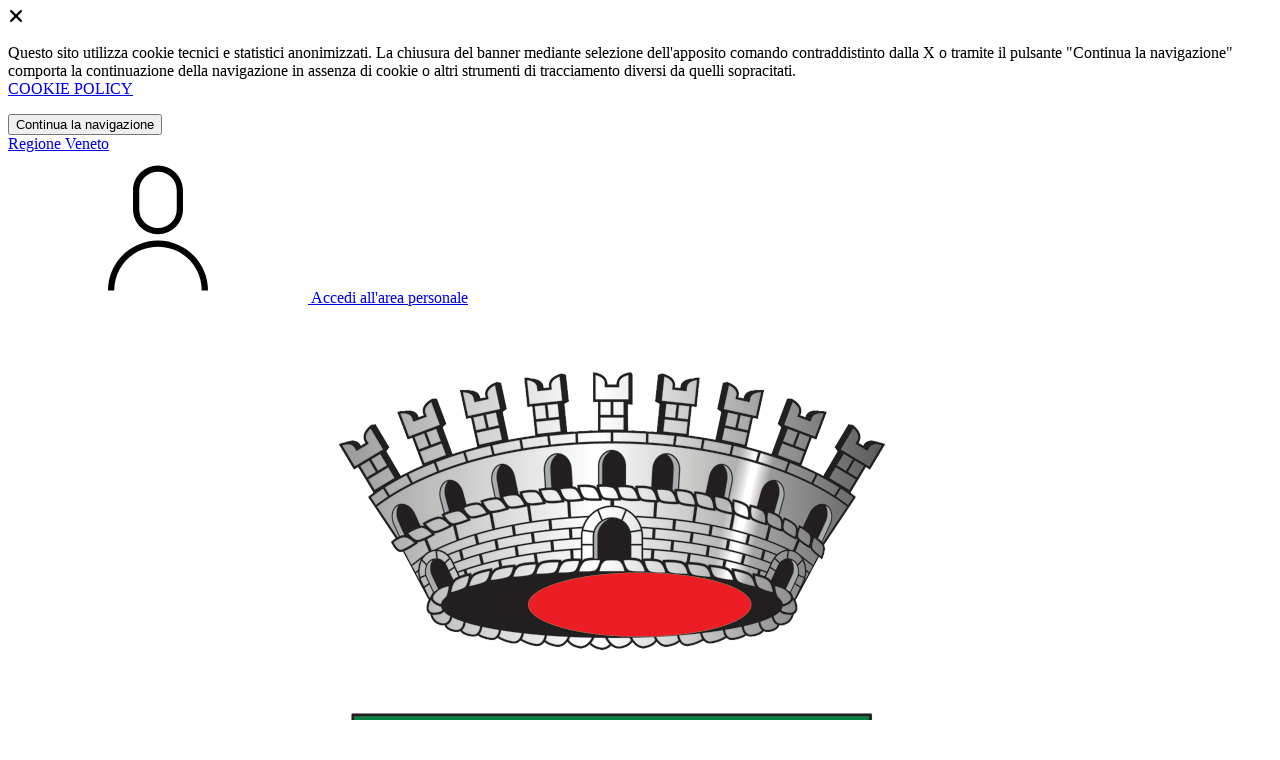

--- FILE ---
content_type: text/html; charset=UTF-8
request_url: https://comune.albignasego.pd.it/amministrazione-trasparente/sezioni/1824301-progetti-investimento-pubblico
body_size: 14855
content:
<!DOCTYPE html>
<html lang="it">

<head>
    <!-- SEO -->
    <meta charset="utf-8">
    <meta http-equiv="X-UA-Compatible" content="IE=edge">
    <meta name="viewport" content="width=device-width, initial-scale=1">

    <title>
                        Finanza di progetto
 | Comune di Albignasego
            </title>

    <link rel="icon" type="image/png"
        href="https://mycity.s3.sbg.io.cloud.ovh.net/4111349/stemma_sfondo_trasparente.png">

        
    <meta name="theme-color"
        content="#2A7494">
    <link rel="manifest" href="/manifest.json">
    <link rel="apple-touch-icon" href="">
    <script nonce="ulphIHxjBGptc0sDnKFTKTAO8rEJkdHG">
        if ("serviceWorker" in navigator) navigator.serviceWorker.register("/service-worker.js");
    </script>

    <!-- CSRF Token -->
    <meta name="csrf-token" content="ofuSMXOIamnzlk1JGYlUtAw8ymZYDFFOU1OdwQe8">

    <!-- IE -->
    <script src="//cdnjs.cloudflare.com/polyfill/v2/polyfill.min.js" defer integrity="sha384-1VSQy5k+QwdaUkm5HnEi7c51pl417Wh8qB0FK/9YT1nYBm9yJtOGe271k0a1Oi2C" crossorigin="anonymous"></script>

    <!-- Layout Scripts -->
    <script src="/js/manifest.js?id=5f57a76db7bef139dd5f68a2f43efbca" defer></script>
    <script src="/js/vendor.js?id=51393c43603619bb4dc3428991cdd7b4" async></script>
    <script src="/js/frontend/agid4/layout.js?id=7b594405de374afaea5335c98a2becad" async></script>

    <!-- Fonts Preload -->
    <link rel="preload" as="font" type="font/ttf" crossorigin href="https://comune.albignasego.pd.it/fonts/lora/Lora-Bold.ttf">
    <link rel="preload" as="font" type="font/ttf" crossorigin href="https://comune.albignasego.pd.it/fonts/lora/Lora-Italic.ttf">
    <link rel="preload" as="font" type="font/ttf" crossorigin href="https://comune.albignasego.pd.it/fonts/lora/Lora-Regular.ttf">
    <link rel="preload" as="font" type="font/ttf" crossorigin
        href="https://comune.albignasego.pd.it/fonts/roboto_mono/RobotoMono-Bold.ttf">
    <link rel="preload" as="font" type="font/ttf" crossorigin
        href="https://comune.albignasego.pd.it/fonts/roboto_mono/RobotoMono-Regular.ttf">
    <link rel="preload" as="font" type="font/ttf" crossorigin
        href="https://comune.albignasego.pd.it/fonts/roboto_mono/RobotoMono-Thin.ttf">
    <link rel="preload" as="font" type="font/ttf" crossorigin
        href="https://comune.albignasego.pd.it/fonts/titillium_web/TitilliumWeb-Bold.ttf">
    <link rel="preload" as="font" type="font/ttf" crossorigin
        href="https://comune.albignasego.pd.it/fonts/titillium_web/TitilliumWeb-Light.ttf">
    <link rel="preload" as="font" type="font/ttf" crossorigin
        href="https://comune.albignasego.pd.it/fonts/titillium_web/TitilliumWeb-Regular.ttf">
    <link rel="preload" as="font" type="font/ttf" crossorigin
        href="https://comune.albignasego.pd.it/fonts/titillium_web/TitilliumWeb-SemiBold.ttf">

    <!-- Bootstrap Italia -->
    <!--<script src="/js/frontend/agid4/bootstrap-italia.bundle.js?id=2c640d3aff624839d6081a339bc89d57" async></script>-->
    <script src="https://comune.albignasego.pd.it/bootstrap-italia/dist/js/bootstrap-italia.bundle.min.js" async nonce="ulphIHxjBGptc0sDnKFTKTAO8rEJkdHG"></script>

    <link preload
        href="/css/frontend-agid4/bootstrap-italia/ceruleo/bootstrap-italia.min.css"
        rel="stylesheet">
    <link preload href="/css/frontend-agid4/themes/ceruleo.css" rel="stylesheet">

    <!-- Fonts & Icons -->
    <link href="https://comune.albignasego.pd.it/fontastic/styles.css" preload rel="stylesheet">
    <link href="https://comune.albignasego.pd.it/fonts/fabicon/fabicon.css" preload rel="stylesheet">
    <link href="https://comune.albignasego.pd.it/fonts/fabicon/lightgallery.css" preload rel="stylesheet">
    <link rel="stylesheet" href="https://use.fontawesome.com/releases/v5.0.10/css/all.css"
        integrity="sha384-+d0P83n9kaQMCwj8F4RJB66tzIwOKmrdb46+porD/OvrJ+37WqIM7UoBtwHO6Nlg" preload
        crossorigin="anonymous">

    <!-- SPID -->
    <link type="text/css" rel="stylesheet" href="https://comune.albignasego.pd.it/vendor/spid-auth/css/agid-spid-enter.min.1.0.0.css">

    <!-- Smart App Banners -->
    <!-- Smart App Banner IOs -->
        <meta name="apple-itunes-app" content="app-id=1446601692, app-argument=myalbignasego://">

<!-- Android -->

    <!-- Cookiebar & Web Analytics -->
        

    <!-- Translation Plugin -->
    
    <!-- Stacks -->
            </head>

<body
    class="titillium albignasego">
        <div id="app">
        <!-- Cookie Banner -->
                    <div id="cookie-bar" class="cookiealert bg-primary d-none pt-2 px-0" style="display: block;">
                <div class="d-flex justify-content-end">
                    <span class="declinecookies2 icon icon-cross clickable text-white"></span>
                </div>
                <div class="text-center px-3">
                    <p class="mb-3">
                        Questo sito utilizza cookie tecnici e statistici anonimizzati. La chiusura del banner mediante
                        selezione dell'apposito comando contraddistinto dalla X o tramite il pulsante "Continua la
                        navigazione" comporta la continuazione della navigazione in assenza di cookie o altri strumenti
                        di tracciamento diversi da quelli sopracitati.
                        <br><a class="cookiebar-btn" href="https://comune.albignasego.pd.it/informativa-cookie">COOKIE POLICY</a>
                    </p>
                    <button class="btn btn-sm btn-outline-secondary acceptcookies" aria-label="Close">
                        Continua la navigazione
                    </button>
                </div>
            </div>
                <header class="it-header-wrapper it-header-sticky">
            <div class="it-header-slim-wrapper d-print-none">
                <div class="container">
                    <div class="row">
                        <div class="col-12">
                            <div class="it-header-slim-wrapper-content">
                                <a class="navbar-brand" href="https://www.regione.veneto.it" target="_blank"
                                    aria-label="Vai al portale Veneto - link esterno - apertura nuova scheda"
                                    title="Vai al portale Veneto">Regione
                                    Veneto</a>
                                
                                <div class="it-header-slim-right-zone">
                                    
                                                                        
                                                                                                                        <a class="btn btn-primary btn-icon btn-full"
                                                href="https://servizi.comune.albignasego.pd.it/portal/autenticazione/"
                                                data-element="personal-area-login" title="Accedi">
                                                <span class="rounded-icon" aria-hidden="true">
                                                    <svg class="icon icon-primary">
                                                        <use
                                                            xlink:href="/bootstrap-italia/dist/svg/sprites.svg#it-user">
                                                        </use>
                                                    </svg>
                                                </span>
                                                <span class="d-none d-lg-block">Accedi all'area personale</span>
                                            </a>
                                                                                                            </div>
                            </div>
                        </div>
                    </div>
                </div>
            </div>
            <div class="it-nav-wrapper">
                <div class="it-header-center-wrapper">
                    <div class="container">
                        <div class="row">
                            <div class="col-12">
                                <div class="it-header-center-content-wrapper">
                                    <div class="it-brand-wrapper">
                                                                                        <a href="https://comune.albignasego.pd.it/home" tabindex="-1"
                                                    title="Vai alla Homepage">
                                                                                <img loading="lazy" src="https://mycity.s3.sbg.io.cloud.ovh.net/4111347/stemma_sfondo_trasparente.png"
                                            alt="Comune di Albignasego" class="img-fluid stemma">
                                        <div class="it-brand-text">
                                            <div class="no_toc it-brand-title">Comune di Albignasego</div>
                                        </div>
                                        </a>
                                    </div>
                                    <div class="it-right-zone d-print-none">
                                                                                    <div class="it-socials d-none d-lg-flex">
                                                <span>Seguici su</span>
                                                <ul>
                                                                                                            <li>
                                                            <div>
            <a class=" text-decoration-never text-white" href="https://x.com/albignasego" title="X" target="_blank">
            <!-- COMMENTATO finché non aggiorniamo bootstrap italia -->
            <!-- <svg class="icon icon-sm icon-white align-top">
                <use xlink:href="/bootstrap-italia/dist/svg/sprites.svg#it-twitter">
                </use>
            </svg> -->
            <span class="icon icon-social-x"></span>
            <span class="visually-hidden">X</span></a>
        </a>
    </div>

                                                        </li>
                                                                                                                                                                <li>
                                                            <div>
            <a class="" href="https://www.facebook.com/cittadialbignasego" title="Facebook" aria-label="Facebook" target="_blank">
            <svg class="icon icon-sm icon-white align-top">
                <use xlink:href="/bootstrap-italia/dist/svg/sprites.svg#it-facebook">
                </use>
            </svg>
            <span class="visually-hidden">Facebook</span></a>
        </a>
    </div>
                                                        </li>
                                                                                                                                                                <li>
                                                            <div>
            <a class="" href="https://www.youtube.com//user/ComuneDiAlbignasego" title="Youtube" target="_blank">
            <svg class="icon icon-sm icon-white align-top">
                <use xlink:href="/bootstrap-italia/dist/svg/sprites.svg#it-youtube">
                </use>
            </svg>
            <span class="visually-hidden">YouTube</span></a>
        </a>
    </div>
                                                        </li>
                                                    
                                                                                                            <li>
                                                            <div>
            <a class="" href="https://www.instagram.com/cittaalbignasego" title="Instagram" target="_blank">
            <svg class="icon icon-sm icon-white align-top">
                <use xlink:href="/bootstrap-italia/dist/svg/sprites.svg#it-instagram">
                </use>
            </svg>
            <span class="visually-hidden">Instagram</span></a>
        </a>
    </div>
                                                        </li>
                                                                                                                                                                <li>
                                                            <div>
            <a class="" href="https://t.me/albignasego" title="Telegram" aria-label="Telegram" target="_blank">
            <svg class="icon icon-sm icon-white align-top">
                <use xlink:href="/bootstrap-italia/dist/svg/sprites.svg#it-telegram"></use>
            </svg>
            <span class="visually-hidden">Telegram</span></a>
        </a>
    </div>                                                        </li>
                                                                                                                                                        </ul>
                                            </div>
                                        
                                        <search-widget modules="[]" scenario-id="1907"
                                            search-url="https://comune.albignasego.pd.it/api/v1/scenarios/1907/search"
                                            advanced-search-url="https://comune.albignasego.pd.it/ricerca-avanzata" theme="agid4">
                                        </search-widget>
                                    </div>
                                </div>
                            </div>
                        </div>
                    </div>
                </div>
                <div class="it-header-navbar-wrapper d-print-none" id="header-nav-wrapper">
                    <div class="container">
                        <div class="row">
                            <div class="col-12">
                                <nav class="navbar navbar-expand-lg has-megamenu" aria-label="Navigazione principale">
                                    <button class="custom-navbar-toggler" type="button" aria-controls="nav10"
                                        aria-expanded="false" aria-label="Mostra/Nascondi la navigazione"
                                        data-bs-target="#nav10" data-bs-toggle="navbarcollapsible" role="navigation">
                                        <svg class="icon">
                                            <use href="/bootstrap-italia/dist/svg/sprites.svg#it-burger"></use>
                                        </svg>
                                    </button>
                                    <div class="navbar-collapsable" id="nav10">
                                        <div class="overlay" style="display: none;"></div>
                                        <div class="close-div">
                                            <button class="btn close-menu" type="button">
                                                <span class="visually-hidden text-white">Nascondi la navigazione</span>
                                                <svg class="icon">
                                                    <use href="/bootstrap-italia/dist/svg/sprites.svg#it-close-big">
                                                    </use>
                                                </svg>
                                            </button>
                                        </div>
                                        <div class="menu-wrapper">
                                            <a href="https://comune.albignasego.pd.it/home" aria-label="homepage"
                                                class="logo-hamburger">
                                                <img loading="lazy" src="https://mycity.s3.sbg.io.cloud.ovh.net/4111347/stemma_sfondo_trasparente.png"
                                                    alt="Comune di Albignasego" class="img-fluid stemma">
                                                <div class="it-brand-text">
                                                    <div class="it-brand-title">Comune di Albignasego</div>
                                                </div>
                                            </a>
                                            <ul class="navbar-nav main_menu" data-element="main-navigation">
                                                                                                    <li class="nav-item">
                                                        <a target=""
                                                            data-element="management"
                                                            class="nav-link "
                                                            href="https://comune.albignasego.pd.it/amministrazione" role="button"
                                                            aria-haspopup="true" aria-expanded="false"
                                                            title="Vai alla pagina: Amministrazione">
                                                            <span>Amministrazione</span>
                                                        </a>
                                                    </li>
                                                                                                    <li class="nav-item">
                                                        <a target=""
                                                            data-element="news"
                                                            class="nav-link "
                                                            href="https://comune.albignasego.pd.it/novita" role="button"
                                                            aria-haspopup="true" aria-expanded="false"
                                                            title="Vai alla pagina: Novità">
                                                            <span>Novità</span>
                                                        </a>
                                                    </li>
                                                                                                    <li class="nav-item">
                                                        <a target=""
                                                            data-element="all-services"
                                                            class="nav-link "
                                                            href="https://comune.albignasego.pd.it/servizi" role="button"
                                                            aria-haspopup="true" aria-expanded="false"
                                                            title="Vai alla pagina: Servizi">
                                                            <span>Servizi</span>
                                                        </a>
                                                    </li>
                                                                                                    <li class="nav-item">
                                                        <a target=""
                                                            data-element="live"
                                                            class="nav-link "
                                                            href="https://comune.albignasego.pd.it/vivere-il-comune" role="button"
                                                            aria-haspopup="true" aria-expanded="false"
                                                            title="Vai alla pagina: Vivere il comune">
                                                            <span>Vivere il comune</span>
                                                        </a>
                                                    </li>
                                                
                                                                                            </ul>

                                            <ul class="navbar-nav main_menu position-absolute" style="bottom:25px;">
                                                                                                    <li class="mobile-login nav-item d-lg-none ps-4">
                                                        <a href="https://servizi.comune.albignasego.pd.it/portal/autenticazione/"
                                                            title="login" class="btn btn-success">Accedi </a>
                                                    </li>
                                                                                            </ul>
                                            <ul class="navbar-nav navbar-secondary">
                                                                                                    <li class="nav-item">
                                                        <a class="nav-link" href="https://comune.albignasego.pd.it/argomenti/argomento-dettaglio/2861160"
                                                            title="Vai alla pagina: Accesso all&#039;informazione">Accesso all&#039;informazione</a>
                                                    </li>
                                                                                                    <li class="nav-item">
                                                        <a class="nav-link" href="https://comune.albignasego.pd.it/argomenti/argomento-dettaglio/2861161"
                                                            title="Vai alla pagina: Acqua">Acqua</a>
                                                    </li>
                                                                                                    <li class="nav-item">
                                                        <a class="nav-link" href="https://comune.albignasego.pd.it/argomenti/argomento-dettaglio/2861162"
                                                            title="Vai alla pagina: Agricoltura">Agricoltura</a>
                                                    </li>
                                                                                                                                                    <li class="nav-item">
                                                        <a class="nav-link" href="/argomenti"
                                                            title="Vai alla pagina: Tutti gli argomenti"
                                                            data-element="all-topics"><span class="fw-bold">Tutti gli
                                                                argomenti...</span></a>
                                                    </li>
                                                                                            </ul>
                                        </div>
                                    </div>
                                </nav>
                            </div>
                        </div>
                    </div>
                </div>
            </div>
        </header>

        
        
        
            <div class="container" id="main-container">
        <div class="row justify-content-center">
            <div class="col-12 col-lg-10">
                <div class="cmp-breadcrumbs" role="navigation">
                    <nav class="breadcrumb-container">
                        <ol class="breadcrumb p-0" data-element="breadcrumb">
                            <li class="breadcrumb-item"><a href="https://comune.albignasego.pd.it/home" title="Vai alla Home">Home</a></li>
                            <li class="breadcrumb-item" aria-current="page"><span class="separator">/</span><a
                                    href="https://comune.albignasego.pd.it/amministrazione-trasparente"
                                    title="Vai alla pagina: Amministrazione Trasparente">Amministrazione Trasparente</a>
                            </li>
                                                                                                                                                                                                            <li class="breadcrumb-item">
                                            <span class="separator">/</span><a
                                                href="https://comune.albignasego.pd.it/amministrazione-trasparente/sezioni/593869-bandi-gara-contratti"
                                                title="Vai alla pagina: Bandi di gara e contratti">Bandi di gara e contratti</a>
                                        </li>
                                                                                                                                                <li class="breadcrumb-item">
                                            <span class="separator">/</span><a
                                                href="https://comune.albignasego.pd.it/amministrazione-trasparente/sezioni/3415220-bandi-gara-contratti-1-gennaio-2024"
                                                title="Vai alla pagina: Bandi di gara e contratti dal 1° gennaio 2024">Bandi di gara e contratti dal 1° gennaio 2024</a>
                                        </li>
                                                                                                                                                            <li class="breadcrumb-item active"><span class="separator">/</span>Finanza di progetto
                                </li>
                                                    </ol>
                    </nav>
                </div>
                <div class="pb-3 pb-lg-4">
                    <div class="row">
                        <div class="col-lg-7">
                            <h2 class="text-secondary">Amministrazione Trasparente</h2>
                        </div>
                    </div>
                </div>
            </div>
        </div>
    </div>

    <div class="section-muted section-inset-shadow">
        <div class="container">
            <div class="row border-top row-column-border row-column-menu-left">
                
                <aside class="col-lg-3 col-sm-4">
                    <aside>
        <div class="navbar-wrapper">
            <div class="btn-collapse-menu-mobile">
                <a class="btn btn-primary" data-bs-toggle="collapse" href="#collapseMenuMobile" role="button" aria-expanded="false" aria-controls="collapseMenuMobile">
                    Espandi Menu
                </a>
            </div>
            <div class="collapse collapse-menu-mobile" id="collapseMenuMobile">
                <div class="accordion-menu">
                                            <div class="collapse-header p-0">
                                                                                            <div class="menu-level">
                                    <div class="row">
                                        <div class="col">
                                            <a class="text-decoration-none " href="https://comune.albignasego.pd.it/amministrazione-trasparente/sezioni/593859-disposizioni-generali">
                                                Disposizioni generali
                                            </a>
                                        </div>
                                        <div class="col-auto cmp-accordion">
                                            <div id="accordion-header-593859" class="accordion-header">
                                                <button class="accordion-button text-decoration-none collapsed" role="button" data-bs-toggle="collapse" href="#accordion-593859" aria-expanded="false" aria-controls="accordion-593859">
                                                    &nbsp;
                                                </button>
                                            </div>
                                        </div>
                                    </div>
                                </div>
                                                                        <div id="accordion-593859" class="collapse " aria-labelledby="accordion-header-593859">
                                        <div class="submenu link-external menu-level" class="">
            <a href="https://comune.albignasego.pd.it/menu/1415429/piao" target="_self" class="text-decoration-none">
                <span>Piano integrato di attività e organizzazione (PIAO)</span> <span class="icon icon-link-external"></span>
            </a>
        </div>
                <div class="submenu link-external menu-level" class="">
            <a href="https://comune.albignasego.pd.it/amministrazione-trasparente/sezioni/593781-piano-triennale-prevenzione-corruzione-trasparenza" target="_self" class="text-decoration-none">
                <span>Piano triennale per prevenzione della corruzione e della trasparenza</span> <span class="icon icon-link-external"></span>
            </a>
        </div>
                            <div class="submenu dropdown">
                <div class="menu-level">
                    <div class="row">
                        <div class="col">
                            <a class="text-decoration-none "le="collapse" href="https://comune.albignasego.pd.it/amministrazione-trasparente/sezioni/593624-atti-generali">
                                Atti generali
                            </a>
                        </div>
                        <div class="col-auto cmp-accordion">
                            <div class="accordion-header">
                                <button class="accordion-button text-decoration-none collapsed" role="button" data-bs-toggle="collapse" href="#accordion-593624" aria-expanded="false" aria-controls="accordion-593624">
                                    &nbsp;
                                </button>
                            </div>
                        </div>
                    </div>
                </div>
                                <ul id="accordion-593624" class="sub-submenu collapse ">
                    <div class="submenu menu-level">
                <a class="text-decoration-none " href="https://comune.albignasego.pd.it/amministrazione-trasparente/sezioni/593842-riferimenti-normativi-organizzazione-attivita">
                    Riferimenti normativi su organizzazione e attività
                </a>
            </div>
                                    <div class="submenu dropdown">
                <div class="menu-level">
                    <div class="row">
                        <div class="col">
                            <a class="text-decoration-none "le="collapse" href="https://comune.albignasego.pd.it/amministrazione-trasparente/sezioni/593626-atti-amministrativi-generali">
                                Atti amministrativi generali
                            </a>
                        </div>
                        <div class="col-auto cmp-accordion">
                            <div class="accordion-header">
                                <button class="accordion-button text-decoration-none collapsed" role="button" data-bs-toggle="collapse" href="#accordion-593626" aria-expanded="false" aria-controls="accordion-593626">
                                    &nbsp;
                                </button>
                            </div>
                        </div>
                    </div>
                </div>
                                <ul id="accordion-593626" class="sub-submenu collapse ">
                    <div class="submenu menu-level">
                <a class="text-decoration-none " href="https://comune.albignasego.pd.it/amministrazione-trasparente/sezioni/593798-regolamenti">
                    Regolamenti
                </a>
            </div>
                                    <div class="submenu menu-level">
                <a class="text-decoration-none " href="https://comune.albignasego.pd.it/amministrazione-trasparente/sezioni/593799-altro">
                    Altro
                </a>
            </div>
                            </ul>
            </div>
                                    <div class="submenu menu-level">
                <a class="text-decoration-none " href="https://comune.albignasego.pd.it/amministrazione-trasparente/sezioni/593627-documenti-programmazione-strategico-gestionale">
                    Documenti di programmazione strategico gestionale
                </a>
            </div>
                                    <div class="submenu menu-level">
                <a class="text-decoration-none " href="https://comune.albignasego.pd.it/amministrazione-trasparente/sezioni/2060760-statuti-leggi-regionali">
                    Statuti e Leggi Regionali
                </a>
            </div>
                                    <div class="submenu menu-level">
                <a class="text-decoration-none " href="https://comune.albignasego.pd.it/amministrazione-trasparente/sezioni/593843-codice-disciplinare-condotta">
                    Codice disciplinare e codice di condotta
                </a>
            </div>
                                    <div class="submenu menu-level">
                <a class="text-decoration-none " href="https://comune.albignasego.pd.it/amministrazione-trasparente/sezioni/1415429-piao">
                    Piano integrato di attività e organizzazione (PIAO)
                </a>
            </div>
                            </ul>
            </div>
                                    <div class="submenu dropdown">
                <div class="menu-level">
                    <div class="row">
                        <div class="col">
                            <a class="text-decoration-none "le="collapse" href="https://comune.albignasego.pd.it/amministrazione-trasparente/sezioni/593630-oneri-informativi-cittadini-imprese">
                                Oneri informativi per cittadini e imprese
                            </a>
                        </div>
                        <div class="col-auto cmp-accordion">
                            <div class="accordion-header">
                                <button class="accordion-button text-decoration-none collapsed" role="button" data-bs-toggle="collapse" href="#accordion-593630" aria-expanded="false" aria-controls="accordion-593630">
                                    &nbsp;
                                </button>
                            </div>
                        </div>
                    </div>
                </div>
                                <ul id="accordion-593630" class="sub-submenu collapse ">
                    <div class="submenu menu-level">
                <a class="text-decoration-none " href="https://comune.albignasego.pd.it/amministrazione-trasparente/sezioni/593631-scadenzario-obblighi-amministrativi">
                    Scadenzario obblighi amministrativi
                </a>
            </div>
                            </ul>
            </div>
                                                </div>
                                                                                    </div>
                                            <div class="collapse-header p-0">
                                                                                            <div class="menu-level">
                                    <div class="row">
                                        <div class="col">
                                            <a class="text-decoration-none " href="https://comune.albignasego.pd.it/amministrazione-trasparente/sezioni/593860-organizzazione">
                                                Organizzazione
                                            </a>
                                        </div>
                                        <div class="col-auto cmp-accordion">
                                            <div id="accordion-header-593860" class="accordion-header">
                                                <button class="accordion-button text-decoration-none collapsed" role="button" data-bs-toggle="collapse" href="#accordion-593860" aria-expanded="false" aria-controls="accordion-593860">
                                                    &nbsp;
                                                </button>
                                            </div>
                                        </div>
                                    </div>
                                </div>
                                                                        <div id="accordion-593860" class="collapse " aria-labelledby="accordion-header-593860">
                                        <div class="submenu menu-level">
                <a class="text-decoration-none " href="https://comune.albignasego.pd.it/amministrazione-trasparente/sezioni/593856-titolari-incarichi-politici-amministrazione">
                    Titolari di incarichi politici, di amministrazione, di direzione o di governo
                </a>
            </div>
                                    <div class="submenu dropdown">
                <div class="menu-level">
                    <div class="row">
                        <div class="col">
                            <a class="text-decoration-none "le="collapse" href="https://comune.albignasego.pd.it/amministrazione-trasparente/sezioni/593637-sanzioni-mancata-comunicazione-dati">
                                Sanzioni per mancata comunicazione dei dati
                            </a>
                        </div>
                        <div class="col-auto cmp-accordion">
                            <div class="accordion-header">
                                <button class="accordion-button text-decoration-none collapsed" role="button" data-bs-toggle="collapse" href="#accordion-593637" aria-expanded="false" aria-controls="accordion-593637">
                                    &nbsp;
                                </button>
                            </div>
                        </div>
                    </div>
                </div>
                                <ul id="accordion-593637" class="sub-submenu collapse ">
                    <div class="submenu menu-level">
                <a class="text-decoration-none " href="https://comune.albignasego.pd.it/amministrazione-trasparente/sezioni/593841-sanzioni-mancata-comunicazione-dati-parte">
                    Sanzioni per mancata comunicazione dei dati da parte dei titolari di incarichi politici, di amministrazione, di direzione o di governo
                </a>
            </div>
                            </ul>
            </div>
                                    <div class="submenu dropdown">
                <div class="menu-level">
                    <div class="row">
                        <div class="col">
                            <a class="text-decoration-none "le="collapse" href="https://comune.albignasego.pd.it/amministrazione-trasparente/sezioni/593642-articolazione-uffici">
                                Articolazione degli uffici
                            </a>
                        </div>
                        <div class="col-auto cmp-accordion">
                            <div class="accordion-header">
                                <button class="accordion-button text-decoration-none collapsed" role="button" data-bs-toggle="collapse" href="#accordion-593642" aria-expanded="false" aria-controls="accordion-593642">
                                    &nbsp;
                                </button>
                            </div>
                        </div>
                    </div>
                </div>
                                <ul id="accordion-593642" class="sub-submenu collapse ">
                    <div class="submenu menu-level">
                <a class="text-decoration-none " href="https://comune.albignasego.pd.it/amministrazione-trasparente/sezioni/3472187-organi-indirizzo-politico">
                    Organi di indirizzo politico
                </a>
            </div>
                                    <div class="submenu menu-level">
                <a class="text-decoration-none " href="https://comune.albignasego.pd.it/amministrazione-trasparente/sezioni/593643-articolazione-uffici">
                    Articolazione degli uffici
                </a>
            </div>
                                    <div class="submenu menu-level">
                <a class="text-decoration-none " href="https://comune.albignasego.pd.it/amministrazione-trasparente/sezioni/593644-organigramma">
                    Organigramma
                </a>
            </div>
                            </ul>
            </div>
                                    <div class="submenu menu-level">
                <a class="text-decoration-none " href="https://comune.albignasego.pd.it/amministrazione-trasparente/sezioni/593851-telefono-posta-elettronica">
                    Telefono e posta elettronica
                </a>
            </div>
                                    <div class="submenu menu-level">
                <a class="text-decoration-none " href="https://comune.albignasego.pd.it/amministrazione-trasparente/sezioni/3305947-privacy">
                    Privacy
                </a>
            </div>
                                                </div>
                                                                                    </div>
                                            <div class="collapse-header p-0">
                                                                                            <div class="menu-level">
                                    <div class="row">
                                        <div class="col">
                                            <a class="text-decoration-none " href="https://comune.albignasego.pd.it/amministrazione-trasparente/sezioni/593861-consulenti-collaboratori">
                                                Consulenti e collaboratori
                                            </a>
                                        </div>
                                        <div class="col-auto cmp-accordion">
                                            <div id="accordion-header-593861" class="accordion-header">
                                                <button class="accordion-button text-decoration-none collapsed" role="button" data-bs-toggle="collapse" href="#accordion-593861" aria-expanded="false" aria-controls="accordion-593861">
                                                    &nbsp;
                                                </button>
                                            </div>
                                        </div>
                                    </div>
                                </div>
                                                                        <div id="accordion-593861" class="collapse " aria-labelledby="accordion-header-593861">
                                        <div class="submenu menu-level">
                <a class="text-decoration-none " href="https://comune.albignasego.pd.it/amministrazione-trasparente/sezioni/593807-titolari-incarichi-collaborazione-consulenza">
                    Titolari di incarichi di collaborazione o consulenza
                </a>
            </div>
                                                </div>
                                                                                    </div>
                                            <div class="collapse-header p-0">
                                                                                            <div class="menu-level">
                                    <div class="row">
                                        <div class="col">
                                            <a class="text-decoration-none " href="https://comune.albignasego.pd.it/amministrazione-trasparente/sezioni/593862-personale">
                                                Personale
                                            </a>
                                        </div>
                                        <div class="col-auto cmp-accordion">
                                            <div id="accordion-header-593862" class="accordion-header">
                                                <button class="accordion-button text-decoration-none collapsed" role="button" data-bs-toggle="collapse" href="#accordion-593862" aria-expanded="false" aria-controls="accordion-593862">
                                                    &nbsp;
                                                </button>
                                            </div>
                                        </div>
                                    </div>
                                </div>
                                                                        <div id="accordion-593862" class="collapse " aria-labelledby="accordion-header-593862">
                                        <div class="submenu dropdown">
                <div class="menu-level">
                    <div class="row">
                        <div class="col">
                            <a class="text-decoration-none "le="collapse" href="https://comune.albignasego.pd.it/amministrazione-trasparente/sezioni/593647-titolari-incarichi-dirigenziali-amministrativi">
                                Titolari di incarichi dirigenziali amministrativi di vertice
                            </a>
                        </div>
                        <div class="col-auto cmp-accordion">
                            <div class="accordion-header">
                                <button class="accordion-button text-decoration-none collapsed" role="button" data-bs-toggle="collapse" href="#accordion-593647" aria-expanded="false" aria-controls="accordion-593647">
                                    &nbsp;
                                </button>
                            </div>
                        </div>
                    </div>
                </div>
                                <ul id="accordion-593647" class="sub-submenu collapse ">
                    <div class="submenu menu-level">
                <a class="text-decoration-none " href="https://comune.albignasego.pd.it/amministrazione-trasparente/sezioni/593809-incarichi-amministrativi-vertice">
                    Incarichi amministrativi di vertice
                </a>
            </div>
                            </ul>
            </div>
                                    <div class="submenu dropdown">
                <div class="menu-level">
                    <div class="row">
                        <div class="col">
                            <a class="text-decoration-none "le="collapse" href="https://comune.albignasego.pd.it/amministrazione-trasparente/sezioni/593649-titolari-incarichi-dirigenziali-dirigenti-non">
                                Titolari di incarichi dirigenziali (dirigenti non generali)
                            </a>
                        </div>
                        <div class="col-auto cmp-accordion">
                            <div class="accordion-header">
                                <button class="accordion-button text-decoration-none collapsed" role="button" data-bs-toggle="collapse" href="#accordion-593649" aria-expanded="false" aria-controls="accordion-593649">
                                    &nbsp;
                                </button>
                            </div>
                        </div>
                    </div>
                </div>
                                <ul id="accordion-593649" class="sub-submenu collapse ">
                    <div class="submenu menu-level">
                <a class="text-decoration-none " href="https://comune.albignasego.pd.it/amministrazione-trasparente/sezioni/593810-incarichi-dirigenziali-qualsiasi-titolo-conferiti">
                    Incarichi dirigenziali, a qualsiasi titolo conferiti
                </a>
            </div>
                                    <div class="submenu menu-level">
                <a class="text-decoration-none " href="https://comune.albignasego.pd.it/amministrazione-trasparente/sezioni/593844-posti-funzione-disponibili">
                    Posti di funzione disponibili
                </a>
            </div>
                                    <div class="submenu menu-level">
                <a class="text-decoration-none " href="https://comune.albignasego.pd.it/amministrazione-trasparente/sezioni/593845-ruolo-dirigenti">
                    Ruolo dirigenti
                </a>
            </div>
                            </ul>
            </div>
                                    <div class="submenu menu-level">
                <a class="text-decoration-none " href="https://comune.albignasego.pd.it/amministrazione-trasparente/sezioni/593653-dirigenti-cessati">
                    Dirigenti cessati
                </a>
            </div>
                                    <div class="submenu menu-level">
                <a class="text-decoration-none " href="https://comune.albignasego.pd.it/amministrazione-trasparente/sezioni/593858-sanzioni-mancata-comunicazione-dati">
                    Sanzioni per mancata comunicazione dei dati
                </a>
            </div>
                                    <div class="submenu dropdown">
                <div class="menu-level">
                    <div class="row">
                        <div class="col">
                            <a class="text-decoration-none "le="collapse" href="https://comune.albignasego.pd.it/amministrazione-trasparente/sezioni/593654-posizioni-organizzative">
                                Elevate qualificazioni (ex Posizioni organizzative)
                            </a>
                        </div>
                        <div class="col-auto cmp-accordion">
                            <div class="accordion-header">
                                <button class="accordion-button text-decoration-none collapsed" role="button" data-bs-toggle="collapse" href="#accordion-593654" aria-expanded="false" aria-controls="accordion-593654">
                                    &nbsp;
                                </button>
                            </div>
                        </div>
                    </div>
                </div>
                                <ul id="accordion-593654" class="sub-submenu collapse ">
                    <div class="submenu menu-level">
                <a class="text-decoration-none " href="https://comune.albignasego.pd.it/amministrazione-trasparente/sezioni/3305978-disciplina-posizioni-organizzative">
                    Disciplina delle posizioni organizzative
                </a>
            </div>
                            </ul>
            </div>
                                    <div class="submenu dropdown">
                <div class="menu-level">
                    <div class="row">
                        <div class="col">
                            <a class="text-decoration-none "le="collapse" href="https://comune.albignasego.pd.it/amministrazione-trasparente/sezioni/593656-dotazione-organica">
                                Dotazione organica
                            </a>
                        </div>
                        <div class="col-auto cmp-accordion">
                            <div class="accordion-header">
                                <button class="accordion-button text-decoration-none collapsed" role="button" data-bs-toggle="collapse" href="#accordion-593656" aria-expanded="false" aria-controls="accordion-593656">
                                    &nbsp;
                                </button>
                            </div>
                        </div>
                    </div>
                </div>
                                <ul id="accordion-593656" class="sub-submenu collapse ">
                    <div class="submenu link-external menu-level" class="">
            <a href="https://comune.albignasego.pd.it/menu/1415429/piao" target="_self" class="text-decoration-none">
                <span>Piano integrato di attività e organizzazione (PIAO)</span> <span class="icon icon-link-external"></span>
            </a>
        </div>
                            <div class="submenu menu-level">
                <a class="text-decoration-none " href="https://comune.albignasego.pd.it/amministrazione-trasparente/sezioni/593657-conto-annuale-personale">
                    Conto annuale del personale
                </a>
            </div>
                                    <div class="submenu menu-level">
                <a class="text-decoration-none " href="https://comune.albignasego.pd.it/amministrazione-trasparente/sezioni/593658-costo-personale-tempo-indeterminato">
                    Costo personale tempo indeterminato
                </a>
            </div>
                            </ul>
            </div>
                                    <div class="submenu dropdown">
                <div class="menu-level">
                    <div class="row">
                        <div class="col">
                            <a class="text-decoration-none "le="collapse" href="https://comune.albignasego.pd.it/amministrazione-trasparente/sezioni/593659-personale-non-tempo-indeterminato">
                                Personale non a tempo indeterminato
                            </a>
                        </div>
                        <div class="col-auto cmp-accordion">
                            <div class="accordion-header">
                                <button class="accordion-button text-decoration-none collapsed" role="button" data-bs-toggle="collapse" href="#accordion-593659" aria-expanded="false" aria-controls="accordion-593659">
                                    &nbsp;
                                </button>
                            </div>
                        </div>
                    </div>
                </div>
                                <ul id="accordion-593659" class="sub-submenu collapse ">
                    <div class="submenu menu-level">
                <a class="text-decoration-none " href="https://comune.albignasego.pd.it/amministrazione-trasparente/sezioni/593835-personale-non-tempo-indeterminato">
                    Personale non a tempo indeterminato
                </a>
            </div>
                                    <div class="submenu menu-level">
                <a class="text-decoration-none " href="https://comune.albignasego.pd.it/amministrazione-trasparente/sezioni/593836-costo-personale-non-tempo-indeterminato">
                    Costo del personale non a tempo indeterminato
                </a>
            </div>
                            </ul>
            </div>
                                    <div class="submenu menu-level">
                <a class="text-decoration-none " href="https://comune.albignasego.pd.it/amministrazione-trasparente/sezioni/593663-tassi-assenza">
                    Tassi di assenza
                </a>
            </div>
                                    <div class="submenu menu-level">
                <a class="text-decoration-none " href="https://comune.albignasego.pd.it/amministrazione-trasparente/sezioni/593664-incarichi-conferiti-autorizzati-dipendenti">
                    Incarichi conferiti e autorizzati ai dipendenti (dirigenti e non dirigenti)
                </a>
            </div>
                                    <div class="submenu menu-level">
                <a class="text-decoration-none " href="https://comune.albignasego.pd.it/amministrazione-trasparente/sezioni/593847-contrattazione-collettiva">
                    Contrattazione collettiva
                </a>
            </div>
                                    <div class="submenu dropdown">
                <div class="menu-level">
                    <div class="row">
                        <div class="col">
                            <a class="text-decoration-none "le="collapse" href="https://comune.albignasego.pd.it/amministrazione-trasparente/sezioni/593668-contrattazione-integrativa">
                                Contrattazione integrativa
                            </a>
                        </div>
                        <div class="col-auto cmp-accordion">
                            <div class="accordion-header">
                                <button class="accordion-button text-decoration-none collapsed" role="button" data-bs-toggle="collapse" href="#accordion-593668" aria-expanded="false" aria-controls="accordion-593668">
                                    &nbsp;
                                </button>
                            </div>
                        </div>
                    </div>
                </div>
                                <ul id="accordion-593668" class="sub-submenu collapse ">
                    <div class="submenu menu-level">
                <a class="text-decoration-none " href="https://comune.albignasego.pd.it/amministrazione-trasparente/sezioni/593669-contratti-integrativi">
                    Contratti integrativi
                </a>
            </div>
                                    <div class="submenu menu-level">
                <a class="text-decoration-none " href="https://comune.albignasego.pd.it/amministrazione-trasparente/sezioni/593670-costi-contratti-integrativi">
                    Costi contratti integrativi
                </a>
            </div>
                            </ul>
            </div>
                                    <div class="submenu dropdown">
                <div class="menu-level">
                    <div class="row">
                        <div class="col">
                            <a class="text-decoration-none "le="collapse" href="https://comune.albignasego.pd.it/amministrazione-trasparente/sezioni/593671-oiv">
                                OIV
                            </a>
                        </div>
                        <div class="col-auto cmp-accordion">
                            <div class="accordion-header">
                                <button class="accordion-button text-decoration-none collapsed" role="button" data-bs-toggle="collapse" href="#accordion-593671" aria-expanded="false" aria-controls="accordion-593671">
                                    &nbsp;
                                </button>
                            </div>
                        </div>
                    </div>
                </div>
                                <ul id="accordion-593671" class="sub-submenu collapse ">
                    <div class="submenu menu-level">
                <a class="text-decoration-none " href="https://comune.albignasego.pd.it/amministrazione-trasparente/sezioni/593808-oiv">
                    OIV
                </a>
            </div>
                            </ul>
            </div>
                                                </div>
                                                                                    </div>
                                            <div class="collapse-header p-0">
                                                                                                <div class="menu-level">
                                        <a class="nav-link text-decoration-none " href="https://comune.albignasego.pd.it/amministrazione-trasparente/sezioni/593673-bandi-concorso">
                                            Bandi di concorso
                                        </a>
                                    </div>
                                                                                    </div>
                                            <div class="collapse-header p-0">
                                                                                            <div class="menu-level">
                                    <div class="row">
                                        <div class="col">
                                            <a class="text-decoration-none " href="https://comune.albignasego.pd.it/amministrazione-trasparente/sezioni/593864-performance">
                                                Performance
                                            </a>
                                        </div>
                                        <div class="col-auto cmp-accordion">
                                            <div id="accordion-header-593864" class="accordion-header">
                                                <button class="accordion-button text-decoration-none collapsed" role="button" data-bs-toggle="collapse" href="#accordion-593864" aria-expanded="false" aria-controls="accordion-593864">
                                                    &nbsp;
                                                </button>
                                            </div>
                                        </div>
                                    </div>
                                </div>
                                                                        <div id="accordion-593864" class="collapse " aria-labelledby="accordion-header-593864">
                                        <div class="submenu dropdown">
                <div class="menu-level">
                    <div class="row">
                        <div class="col">
                            <a class="text-decoration-none "le="collapse" href="https://comune.albignasego.pd.it/amministrazione-trasparente/sezioni/593674-sistema-misurazione-valutazione-performance">
                                Sistema di misurazione e valutazione della Performance
                            </a>
                        </div>
                        <div class="col-auto cmp-accordion">
                            <div class="accordion-header">
                                <button class="accordion-button text-decoration-none collapsed" role="button" data-bs-toggle="collapse" href="#accordion-593674" aria-expanded="false" aria-controls="accordion-593674">
                                    &nbsp;
                                </button>
                            </div>
                        </div>
                    </div>
                </div>
                                <ul id="accordion-593674" class="sub-submenu collapse ">
                    <div class="submenu menu-level">
                <a class="text-decoration-none " href="https://comune.albignasego.pd.it/amministrazione-trasparente/sezioni/593675-sistema-misurazione-valutazione-performance">
                    Sistema di misurazione e valutazione della Performance
                </a>
            </div>
                            </ul>
            </div>
                                    <div class="submenu dropdown">
                <div class="menu-level">
                    <div class="row">
                        <div class="col">
                            <a class="text-decoration-none "le="collapse" href="https://comune.albignasego.pd.it/amministrazione-trasparente/sezioni/593676-piano-performance">
                                Piano della performance
                            </a>
                        </div>
                        <div class="col-auto cmp-accordion">
                            <div class="accordion-header">
                                <button class="accordion-button text-decoration-none collapsed" role="button" data-bs-toggle="collapse" href="#accordion-593676" aria-expanded="false" aria-controls="accordion-593676">
                                    &nbsp;
                                </button>
                            </div>
                        </div>
                    </div>
                </div>
                                <ul id="accordion-593676" class="sub-submenu collapse ">
                    <div class="submenu link-external menu-level" class="">
            <a href="https://comune.albignasego.pd.it/menu/1415429/piao" target="_self" class="text-decoration-none">
                <span>Piano integrato di attività e organizzazione (PIAO)</span> <span class="icon icon-link-external"></span>
            </a>
        </div>
                            <div class="submenu menu-level">
                <a class="text-decoration-none " href="https://comune.albignasego.pd.it/amministrazione-trasparente/sezioni/593677-piano-performance-esecutivo-gestione">
                    Piano della performance/Piano esecutivo di gestione
                </a>
            </div>
                            </ul>
            </div>
                                    <div class="submenu dropdown">
                <div class="menu-level">
                    <div class="row">
                        <div class="col">
                            <a class="text-decoration-none "le="collapse" href="https://comune.albignasego.pd.it/amministrazione-trasparente/sezioni/593678-relazione-performance">
                                Relazione sulla performance
                            </a>
                        </div>
                        <div class="col-auto cmp-accordion">
                            <div class="accordion-header">
                                <button class="accordion-button text-decoration-none collapsed" role="button" data-bs-toggle="collapse" href="#accordion-593678" aria-expanded="false" aria-controls="accordion-593678">
                                    &nbsp;
                                </button>
                            </div>
                        </div>
                    </div>
                </div>
                                <ul id="accordion-593678" class="sub-submenu collapse ">
                    <div class="submenu menu-level">
                <a class="text-decoration-none " href="https://comune.albignasego.pd.it/amministrazione-trasparente/sezioni/593679-relazione-performance">
                    Relazione sulla performance
                </a>
            </div>
                            </ul>
            </div>
                                    <div class="submenu dropdown">
                <div class="menu-level">
                    <div class="row">
                        <div class="col">
                            <a class="text-decoration-none "le="collapse" href="https://comune.albignasego.pd.it/amministrazione-trasparente/sezioni/593680-ammontare-complessivo-premi">
                                Ammontare complessivo dei premi
                            </a>
                        </div>
                        <div class="col-auto cmp-accordion">
                            <div class="accordion-header">
                                <button class="accordion-button text-decoration-none collapsed" role="button" data-bs-toggle="collapse" href="#accordion-593680" aria-expanded="false" aria-controls="accordion-593680">
                                    &nbsp;
                                </button>
                            </div>
                        </div>
                    </div>
                </div>
                                <ul id="accordion-593680" class="sub-submenu collapse ">
                    <div class="submenu menu-level">
                <a class="text-decoration-none " href="https://comune.albignasego.pd.it/amministrazione-trasparente/sezioni/593681-ammontare-complessivo-premi-formato-tabellare">
                    Ammontare complessivo dei premi - in formato tabellare
                </a>
            </div>
                            </ul>
            </div>
                                    <div class="submenu dropdown">
                <div class="menu-level">
                    <div class="row">
                        <div class="col">
                            <a class="text-decoration-none "le="collapse" href="https://comune.albignasego.pd.it/amministrazione-trasparente/sezioni/593682-dati-relativi-premi">
                                Dati relativi ai premi
                            </a>
                        </div>
                        <div class="col-auto cmp-accordion">
                            <div class="accordion-header">
                                <button class="accordion-button text-decoration-none collapsed" role="button" data-bs-toggle="collapse" href="#accordion-593682" aria-expanded="false" aria-controls="accordion-593682">
                                    &nbsp;
                                </button>
                            </div>
                        </div>
                    </div>
                </div>
                                <ul id="accordion-593682" class="sub-submenu collapse ">
                    <div class="submenu menu-level">
                <a class="text-decoration-none " href="https://comune.albignasego.pd.it/amministrazione-trasparente/sezioni/593683-dati-relativi-premi-formato-tabellare">
                    Dati relativi ai premi - in formato tabellare
                </a>
            </div>
                            </ul>
            </div>
                                                </div>
                                                                                    </div>
                                            <div class="collapse-header p-0">
                                                                                            <div class="menu-level">
                                    <div class="row">
                                        <div class="col">
                                            <a class="text-decoration-none " href="https://comune.albignasego.pd.it/amministrazione-trasparente/sezioni/593865-enti-controllati">
                                                Enti controllati
                                            </a>
                                        </div>
                                        <div class="col-auto cmp-accordion">
                                            <div id="accordion-header-593865" class="accordion-header">
                                                <button class="accordion-button text-decoration-none collapsed" role="button" data-bs-toggle="collapse" href="#accordion-593865" aria-expanded="false" aria-controls="accordion-593865">
                                                    &nbsp;
                                                </button>
                                            </div>
                                        </div>
                                    </div>
                                </div>
                                                                        <div id="accordion-593865" class="collapse " aria-labelledby="accordion-header-593865">
                                        <div class="submenu dropdown">
                <div class="menu-level">
                    <div class="row">
                        <div class="col">
                            <a class="text-decoration-none "le="collapse" href="https://comune.albignasego.pd.it/amministrazione-trasparente/sezioni/593685-enti-pubblici-vigilati">
                                Enti pubblici vigilati
                            </a>
                        </div>
                        <div class="col-auto cmp-accordion">
                            <div class="accordion-header">
                                <button class="accordion-button text-decoration-none collapsed" role="button" data-bs-toggle="collapse" href="#accordion-593685" aria-expanded="false" aria-controls="accordion-593685">
                                    &nbsp;
                                </button>
                            </div>
                        </div>
                    </div>
                </div>
                                <ul id="accordion-593685" class="sub-submenu collapse ">
                    <div class="submenu menu-level">
                <a class="text-decoration-none " href="https://comune.albignasego.pd.it/amministrazione-trasparente/sezioni/593686-enti-pubblici-vigilati-formato-tabellare">
                    Enti pubblici vigilati - in formato tabellare
                </a>
            </div>
                            </ul>
            </div>
                                    <div class="submenu dropdown">
                <div class="menu-level">
                    <div class="row">
                        <div class="col">
                            <a class="text-decoration-none "le="collapse" href="https://comune.albignasego.pd.it/amministrazione-trasparente/sezioni/593687-societa-partecipate">
                                Società partecipate
                            </a>
                        </div>
                        <div class="col-auto cmp-accordion">
                            <div class="accordion-header">
                                <button class="accordion-button text-decoration-none collapsed" role="button" data-bs-toggle="collapse" href="#accordion-593687" aria-expanded="false" aria-controls="accordion-593687">
                                    &nbsp;
                                </button>
                            </div>
                        </div>
                    </div>
                </div>
                                <ul id="accordion-593687" class="sub-submenu collapse ">
                    <div class="submenu menu-level">
                <a class="text-decoration-none " href="https://comune.albignasego.pd.it/amministrazione-trasparente/sezioni/593688-dati-societa-partecipate">
                    Dati società partecipate
                </a>
            </div>
                                    <div class="submenu dropdown">
                <div class="menu-level">
                    <div class="row">
                        <div class="col">
                            <a class="text-decoration-none "le="collapse" href="https://comune.albignasego.pd.it/amministrazione-trasparente/sezioni/593837-provvedimenti">
                                Provvedimenti
                            </a>
                        </div>
                        <div class="col-auto cmp-accordion">
                            <div class="accordion-header">
                                <button class="accordion-button text-decoration-none collapsed" role="button" data-bs-toggle="collapse" href="#accordion-593837" aria-expanded="false" aria-controls="accordion-593837">
                                    &nbsp;
                                </button>
                            </div>
                        </div>
                    </div>
                </div>
                                <ul id="accordion-593837" class="sub-submenu collapse ">
                    <div class="submenu menu-level">
                <a class="text-decoration-none " href="https://comune.albignasego.pd.it/amministrazione-trasparente/sezioni/2742102-provvedimenti-materia-costituzione-societa">
                    Provvedimenti in materia di costituzione di società a partecipazione pubblica, acquisto di partecipazione in società già costituite, gestione delle partecipate pubbliche, alienazioni di partecipazioni sociali, quotazioni di società a controllo pubblico in mercati regolamentati e razionalizzazione periodica delle partecipazioni pubbliche, previsti dal decreto legislativo adottato ai sensi dell&#039;articolo 18 della legge 7 agosto 2015, n. 124
                </a>
            </div>
                                    </ul>
            </div>
                            </ul>
            </div>
                                    <div class="submenu dropdown">
                <div class="menu-level">
                    <div class="row">
                        <div class="col">
                            <a class="text-decoration-none "le="collapse" href="https://comune.albignasego.pd.it/amministrazione-trasparente/sezioni/593690-enti-diritto-privato-controllati">
                                Enti di diritto privato controllati
                            </a>
                        </div>
                        <div class="col-auto cmp-accordion">
                            <div class="accordion-header">
                                <button class="accordion-button text-decoration-none collapsed" role="button" data-bs-toggle="collapse" href="#accordion-593690" aria-expanded="false" aria-controls="accordion-593690">
                                    &nbsp;
                                </button>
                            </div>
                        </div>
                    </div>
                </div>
                                <ul id="accordion-593690" class="sub-submenu collapse ">
                    <div class="submenu menu-level">
                <a class="text-decoration-none " href="https://comune.albignasego.pd.it/amministrazione-trasparente/sezioni/593691-enti-diritto-privato-controllati">
                    Enti di diritto privato controllati
                </a>
            </div>
                            </ul>
            </div>
                                    <div class="submenu menu-level">
                <a class="text-decoration-none " href="https://comune.albignasego.pd.it/amministrazione-trasparente/sezioni/593692-rappresentazione-grafica">
                    Rappresentazione grafica
                </a>
            </div>
                                                </div>
                                                                                    </div>
                                            <div class="collapse-header p-0">
                                                                                            <div class="menu-level">
                                    <div class="row">
                                        <div class="col">
                                            <a class="text-decoration-none " href="https://comune.albignasego.pd.it/amministrazione-trasparente/sezioni/593866-attivita-procedimenti">
                                                Attività e procedimenti
                                            </a>
                                        </div>
                                        <div class="col-auto cmp-accordion">
                                            <div id="accordion-header-593866" class="accordion-header">
                                                <button class="accordion-button text-decoration-none collapsed" role="button" data-bs-toggle="collapse" href="#accordion-593866" aria-expanded="false" aria-controls="accordion-593866">
                                                    &nbsp;
                                                </button>
                                            </div>
                                        </div>
                                    </div>
                                </div>
                                                                        <div id="accordion-593866" class="collapse " aria-labelledby="accordion-header-593866">
                                        <div class="submenu menu-level">
                <a class="text-decoration-none " href="https://comune.albignasego.pd.it/amministrazione-trasparente/sezioni/593800-dati-aggregati-attivita-amministrativa">
                    Dati aggregati attività amministrativa
                </a>
            </div>
                        <div class="submenu link-external menu-level" class="">
            <a href="https://servizi.comune.albignasego.pd.it/openweb/benefici/procedimenti.php" target="_self" class="text-decoration-none">
                <span>Tipologie di procedimento</span> <span class="icon icon-link-external"></span>
            </a>
        </div>
                            <div class="submenu menu-level">
                <a class="text-decoration-none " href="https://comune.albignasego.pd.it/amministrazione-trasparente/sezioni/593696-monitoraggio-tempi-procedimentali">
                    Monitoraggio tempi procedimentali
                </a>
            </div>
                                    <div class="submenu dropdown">
                <div class="menu-level">
                    <div class="row">
                        <div class="col">
                            <a class="text-decoration-none "le="collapse" href="https://comune.albignasego.pd.it/amministrazione-trasparente/sezioni/593697-dichiarazioni-sostitutive-acquisizione-d-ufficio">
                                Dichiarazioni sostitutive e acquisizione d&#039;ufficio dei dati
                            </a>
                        </div>
                        <div class="col-auto cmp-accordion">
                            <div class="accordion-header">
                                <button class="accordion-button text-decoration-none collapsed" role="button" data-bs-toggle="collapse" href="#accordion-593697" aria-expanded="false" aria-controls="accordion-593697">
                                    &nbsp;
                                </button>
                            </div>
                        </div>
                    </div>
                </div>
                                <ul id="accordion-593697" class="sub-submenu collapse ">
                    <div class="submenu menu-level">
                <a class="text-decoration-none " href="https://comune.albignasego.pd.it/amministrazione-trasparente/sezioni/593698-recapiti-ufficio-responsabile">
                    Recapiti dell&#039;ufficio responsabile
                </a>
            </div>
                            </ul>
            </div>
                                                </div>
                                                                                    </div>
                                            <div class="collapse-header p-0">
                                                                                            <div class="menu-level">
                                    <div class="row">
                                        <div class="col">
                                            <a class="text-decoration-none " href="https://comune.albignasego.pd.it/amministrazione-trasparente/sezioni/593867-provvedimenti">
                                                Provvedimenti
                                            </a>
                                        </div>
                                        <div class="col-auto cmp-accordion">
                                            <div id="accordion-header-593867" class="accordion-header">
                                                <button class="accordion-button text-decoration-none collapsed" role="button" data-bs-toggle="collapse" href="#accordion-593867" aria-expanded="false" aria-controls="accordion-593867">
                                                    &nbsp;
                                                </button>
                                            </div>
                                        </div>
                                    </div>
                                </div>
                                                                        <div id="accordion-593867" class="collapse " aria-labelledby="accordion-header-593867">
                                        <div class="submenu menu-level">
                <a class="text-decoration-none " href="https://comune.albignasego.pd.it/amministrazione-trasparente/sezioni/1498718-accordi-stipulati-amministrazione-soggetti">
                    Accordi stipulati dall&#039;amministrazione con soggetti privati o con altre amministrazioni pubbliche
                </a>
            </div>
                        <div class="submenu link-external menu-level" class="">
            <a href="https://servizi.comune.albignasego.pd.it/openweb/pratiche/registri.php?codEstr=DETS" target="_self" class="text-decoration-none">
                <span>Provvedimenti responsabili amministrativi (fino al 18/05/2025)</span> <span class="icon icon-link-external"></span>
            </a>
        </div>
                <div class="submenu link-external menu-level" class="">
            <a href="https://servizi.comune.albignasego.pd.it/openweb/pratiche/registri.php?codEstr=P_DIR&amp;serv_id=P_DIR" target="_blank" class="text-decoration-none">
                <span>Provvedimenti responsabili amministrativi (dal 19/05/2025)</span> <span class="icon icon-link-external"></span>
            </a>
        </div>
                <div class="submenu link-external menu-level" class="">
            <a href="https://servizi.comune.albignasego.pd.it/openweb/pratiche/registri.php?codEstr=DEL" target="_self" class="text-decoration-none">
                <span>Provvedimenti organo indirizzo politico (fino al 18/05/2025)</span> <span class="icon icon-link-external"></span>
            </a>
        </div>
                <div class="submenu link-external menu-level" class="">
            <a href="https://servizi.comune.albignasego.pd.it/openweb/pratiche/registri.php?codEstr=P_OP" target="_self" class="text-decoration-none">
                <span>Provvedimenti organo indirizzo politico (dal 19/05/2025)</span> <span class="icon icon-link-external"></span>
            </a>
        </div>
                                        </div>
                                                                                    </div>
                                            <div class="collapse-header p-0">
                                                                                                <div class="menu-level">
                                        <a class="nav-link text-decoration-none " href="https://comune.albignasego.pd.it/amministrazione-trasparente/sezioni/593868-controlli-imprese">
                                            Controlli sulle imprese
                                        </a>
                                    </div>
                                                                                    </div>
                                            <div class="collapse-header p-0">
                                                                                            <div class="menu-level">
                                    <div class="row">
                                        <div class="col">
                                            <a class="text-decoration-none " href="https://comune.albignasego.pd.it/amministrazione-trasparente/sezioni/593869-bandi-gara-contratti">
                                                Bandi di gara e contratti
                                            </a>
                                        </div>
                                        <div class="col-auto cmp-accordion">
                                            <div id="accordion-header-593869" class="accordion-header">
                                                <button class="accordion-button text-decoration-none collapsed" role="button" data-bs-toggle="collapse" href="#accordion-593869" aria-expanded="false" aria-controls="accordion-593869">
                                                    &nbsp;
                                                </button>
                                            </div>
                                        </div>
                                    </div>
                                </div>
                                                                        <div id="accordion-593869" class="collapse " aria-labelledby="accordion-header-593869">
                                        <div class="submenu dropdown">
                <div class="menu-level">
                    <div class="row">
                        <div class="col">
                            <a class="text-decoration-none "le="collapse" href="https://comune.albignasego.pd.it/amministrazione-trasparente/sezioni/3415220-bandi-gara-contratti-1-gennaio-2024">
                                Bandi di gara e contratti dal 1° gennaio 2024
                            </a>
                        </div>
                        <div class="col-auto cmp-accordion">
                            <div class="accordion-header">
                                <button class="accordion-button text-decoration-none collapsed" role="button" data-bs-toggle="collapse" href="#accordion-3415220" aria-expanded="false" aria-controls="accordion-3415220">
                                    &nbsp;
                                </button>
                            </div>
                        </div>
                    </div>
                </div>
                                <ul id="accordion-3415220" class="sub-submenu collapse ">
                    <div class="submenu menu-level">
                <a class="text-decoration-none " href="https://comune.albignasego.pd.it/amministrazione-trasparente/sezioni/3415954-soluzioni-tecnologiche-automatizzazione-proprie">
                    Soluzioni tecnologiche per l&#039;automatizzazione delle proprie attività
                </a>
            </div>
                                    <div class="submenu menu-level">
                <a class="text-decoration-none " href="https://comune.albignasego.pd.it/amministrazione-trasparente/sezioni/3415957-opere-incompiute">
                    Opere Incompiute
                </a>
            </div>
                                    <div class="submenu menu-level">
                <a class="text-decoration-none " href="https://comune.albignasego.pd.it/amministrazione-trasparente/sezioni/3415965-mancata-redazione-programmadei-lavori-pubblici">
                    Mancata redazione del programma dei lavori pubblici e mancata redazione del programma degli acquisti di forniture e servizi
                </a>
            </div>
                                    <div class="submenu menu-level">
                <a class="text-decoration-none " href="https://comune.albignasego.pd.it/amministrazione-trasparente/sezioni/3415967-norme-criteri-oggettivi-funzionamento-sistema">
                    Norme, criteri oggettivi per il funzionamento del sistema di qualificazione
                </a>
            </div>
                                    <div class="submenu menu-level">
                <a class="text-decoration-none " href="https://comune.albignasego.pd.it/amministrazione-trasparente/sezioni/3415971-obbligo-applicabile-imprese-pubbliche-soggetti">
                    Obbligo applicabile alle imprese pubbliche e ai soggetti titolari di diritti speciali esclusivi
                </a>
            </div>
                                    <div class="submenu menu-level">
                <a class="text-decoration-none " href="https://comune.albignasego.pd.it/amministrazione-trasparente/sezioni/3415975-obbligo-previsto-soggetti-titolari-progetti">
                    Obbligo previsto per i soggetti titolari di progetti di investimento pubblico
                </a>
            </div>
                                    <div class="submenu dropdown">
                <div class="menu-level">
                    <div class="row">
                        <div class="col">
                            <a class="text-decoration-none "le="collapse" href="https://comune.albignasego.pd.it/amministrazione-trasparente/sezioni/593706-atti-amministrazioni-aggiudicatrici-enti">
                                Atti delle amministrazioni aggiudicatrici e degli enti aggiudicatori distintamente per ogni procedura
                            </a>
                        </div>
                        <div class="col-auto cmp-accordion">
                            <div class="accordion-header">
                                <button class="accordion-button text-decoration-none collapsed" role="button" data-bs-toggle="collapse" href="#accordion-593706" aria-expanded="false" aria-controls="accordion-593706">
                                    &nbsp;
                                </button>
                            </div>
                        </div>
                    </div>
                </div>
                                <ul id="accordion-593706" class="sub-submenu collapse ">
                    <div class="submenu menu-level">
                <a class="text-decoration-none " href="https://comune.albignasego.pd.it/amministrazione-trasparente/sezioni/3422845-dibattito-pubblico">
                    Dibattito pubblico
                </a>
            </div>
                                    <div class="submenu menu-level">
                <a class="text-decoration-none " href="https://comune.albignasego.pd.it/amministrazione-trasparente/sezioni/593802-atti-relativi-procedure-affidamento-appalti">
                    Atti relativi alle procedure per l’affidamento di appalti pubblici di servizi, forniture, lavori e opere, di concorsi pubblici di progettazione, di concorsi di idee e di concessioni
                </a>
            </div>
                            </ul>
            </div>
                                    <div class="submenu menu-level">
                <a class="text-decoration-none " href="https://comune.albignasego.pd.it/amministrazione-trasparente/sezioni/3422396-affidamenti-servizi-pubblici-spl">
                    Affidamenti Servizi Pubblici (SPL)
                </a>
            </div>
                                    <div class="submenu menu-level">
                <a class="text-decoration-none " href="https://comune.albignasego.pd.it/amministrazione-trasparente/sezioni/3417222-sponsorizzazioni">
                    Sponsorizzazioni
                </a>
            </div>
                                    <div class="submenu menu-level">
                <a class="text-decoration-none " href="https://comune.albignasego.pd.it/amministrazione-trasparente/sezioni/1824297-affidamenti-diretti-lavori-servizi-forniture">
                    Procedure di somma  urgenza e di protezione civile
                </a>
            </div>
                                    <div class="submenu menu-level">
                <a class="text-decoration-none active" href="https://comune.albignasego.pd.it/amministrazione-trasparente/sezioni/1824301-progetti-investimento-pubblico">
                    Finanza di progetto
                </a>
            </div>
                            </ul>
            </div>
                                    <div class="submenu dropdown">
                <div class="menu-level">
                    <div class="row">
                        <div class="col">
                            <a class="text-decoration-none "le="collapse" href="https://comune.albignasego.pd.it/amministrazione-trasparente/sezioni/3414701-bandi-gara-contratti-fino-31-dicembre-2023">
                                Bandi di gara e contratti fino al 31 dicembre 2023
                            </a>
                        </div>
                        <div class="col-auto cmp-accordion">
                            <div class="accordion-header">
                                <button class="accordion-button text-decoration-none collapsed" role="button" data-bs-toggle="collapse" href="#accordion-3414701" aria-expanded="false" aria-controls="accordion-3414701">
                                    &nbsp;
                                </button>
                            </div>
                        </div>
                    </div>
                </div>
                                <ul id="accordion-3414701" class="sub-submenu collapse ">
                    <div class="submenu menu-level">
                <a class="text-decoration-none " href="https://comune.albignasego.pd.it/amministrazione-trasparente/sezioni/593719-composizione-commissione-giudicatrice-curricula">
                    Composizione della commissione giudicatrice e curricula dei suoi componenti (fino al 2022)
                </a>
            </div>
                                    <div class="submenu menu-level">
                <a class="text-decoration-none " href="https://comune.albignasego.pd.it/amministrazione-trasparente/sezioni/593721-resoconti-gestione-finanziaria-contratti-termine">
                    Resoconti della gestione finanziaria dei contratti al termine della loro esecuzione (fino al 2022)
                </a>
            </div>
                                    <div class="submenu menu-level">
                <a class="text-decoration-none " href="https://comune.albignasego.pd.it/amministrazione-trasparente/sezioni/593803-atti-relativi-programmazione-lavori-opere-servizi">
                    Atti relativi alla programmazione di lavori, opere, servizi e forniture
                </a>
            </div>
                                    <div class="submenu menu-level">
                <a class="text-decoration-none " href="https://comune.albignasego.pd.it/amministrazione-trasparente/sezioni/593855-informazioni-singole-procedure-formato-tabellare">
                    Informazioni sulle singole procedure in formato tabellare (L.190/2012)
                </a>
            </div>
                                    <div class="submenu menu-level">
                <a class="text-decoration-none " href="https://comune.albignasego.pd.it/amministrazione-trasparente/sezioni/2667889-avvisi-manifestazione-interesse">
                    Avvisi di manifestazione di interesse
                </a>
            </div>
                                    <div class="submenu menu-level">
                <a class="text-decoration-none " href="https://comune.albignasego.pd.it/amministrazione-trasparente/sezioni/1824296-concessioni-partenariato-pubblico-privato">
                    Concessioni e partenariato pubblico privato
                </a>
            </div>
                                    <div class="submenu menu-level">
                <a class="text-decoration-none " href="https://comune.albignasego.pd.it/amministrazione-trasparente/sezioni/1824299-affidamenti-house">
                    Affidamenti in house
                </a>
            </div>
                            </ul>
            </div>
                                    <div class="submenu menu-level">
                <a class="text-decoration-none " href="https://comune.albignasego.pd.it/amministrazione-trasparente/sezioni/1824300-elenchi-ufficiali-operatori-economici">
                    Elenchi ufficiali di operatori economici riconosciuti e certificazioni
                </a>
            </div>
                                                </div>
                                                                                    </div>
                                            <div class="collapse-header p-0">
                                                                                            <div class="menu-level">
                                    <div class="row">
                                        <div class="col">
                                            <a class="text-decoration-none " href="https://comune.albignasego.pd.it/amministrazione-trasparente/sezioni/593870-sovvenzioni-contributi-sussidi-vantaggi-economici">
                                                Sovvenzioni, contributi, sussidi, vantaggi economici
                                            </a>
                                        </div>
                                        <div class="col-auto cmp-accordion">
                                            <div id="accordion-header-593870" class="accordion-header">
                                                <button class="accordion-button text-decoration-none collapsed" role="button" data-bs-toggle="collapse" href="#accordion-593870" aria-expanded="false" aria-controls="accordion-593870">
                                                    &nbsp;
                                                </button>
                                            </div>
                                        </div>
                                    </div>
                                </div>
                                                                        <div id="accordion-593870" class="collapse " aria-labelledby="accordion-header-593870">
                                        <div class="submenu dropdown">
                <div class="menu-level">
                    <div class="row">
                        <div class="col">
                            <a class="text-decoration-none "le="collapse" href="https://comune.albignasego.pd.it/amministrazione-trasparente/sezioni/593723-criteri-modalita">
                                Criteri e modalità
                            </a>
                        </div>
                        <div class="col-auto cmp-accordion">
                            <div class="accordion-header">
                                <button class="accordion-button text-decoration-none collapsed" role="button" data-bs-toggle="collapse" href="#accordion-593723" aria-expanded="false" aria-controls="accordion-593723">
                                    &nbsp;
                                </button>
                            </div>
                        </div>
                    </div>
                </div>
                                <ul id="accordion-593723" class="sub-submenu collapse ">
                    <div class="submenu menu-level">
                <a class="text-decoration-none " href="https://comune.albignasego.pd.it/amministrazione-trasparente/sezioni/2741691-criteri-modalita">
                    Atti con i quali sono determinati criteri e le modalità di cui le amministrazioni devono attenersi per la concessione di sovvenzioni, contributi, sussidi ed ausili finanziari e l&#039;attribuzione di vantaggi economici di qualunque genere a persone ed enti pubblici e privati
                </a>
            </div>
                                    <div class="submenu menu-level">
                <a class="text-decoration-none " href="https://comune.albignasego.pd.it/amministrazione-trasparente/sezioni/2741704-avvisi-pubblici">
                    Avvisi pubblici
                </a>
            </div>
                            </ul>
            </div>
                                    <div class="submenu dropdown">
                <div class="menu-level">
                    <div class="row">
                        <div class="col">
                            <a class="text-decoration-none "le="collapse" href="https://comune.albignasego.pd.it/amministrazione-trasparente/sezioni/593724-atti-concessione">
                                Atti di concessione
                            </a>
                        </div>
                        <div class="col-auto cmp-accordion">
                            <div class="accordion-header">
                                <button class="accordion-button text-decoration-none collapsed" role="button" data-bs-toggle="collapse" href="#accordion-593724" aria-expanded="false" aria-controls="accordion-593724">
                                    &nbsp;
                                </button>
                            </div>
                        </div>
                    </div>
                </div>
                                <ul id="accordion-593724" class="sub-submenu collapse ">
                    <div class="submenu menu-level">
                <a class="text-decoration-none " href="https://comune.albignasego.pd.it/amministrazione-trasparente/sezioni/593814-albo-beneficiari">
                    Albo dei beneficiari
                </a>
            </div>
                        <div class="submenu link-external menu-level" class="">
            <a href="http://servizi.comune.albignasego.pd.it/openweb/benefici/" target="_self" class="text-decoration-none">
                <span>Atti di concessione</span> <span class="icon icon-link-external"></span>
            </a>
        </div>
                    </ul>
            </div>
                                                </div>
                                                                                    </div>
                                            <div class="collapse-header p-0">
                                                                                            <div class="menu-level">
                                    <div class="row">
                                        <div class="col">
                                            <a class="text-decoration-none " href="https://comune.albignasego.pd.it/amministrazione-trasparente/sezioni/593871-bilanci">
                                                Bilanci
                                            </a>
                                        </div>
                                        <div class="col-auto cmp-accordion">
                                            <div id="accordion-header-593871" class="accordion-header">
                                                <button class="accordion-button text-decoration-none collapsed" role="button" data-bs-toggle="collapse" href="#accordion-593871" aria-expanded="false" aria-controls="accordion-593871">
                                                    &nbsp;
                                                </button>
                                            </div>
                                        </div>
                                    </div>
                                </div>
                                                                        <div id="accordion-593871" class="collapse " aria-labelledby="accordion-header-593871">
                                        <div class="submenu dropdown">
                <div class="menu-level">
                    <div class="row">
                        <div class="col">
                            <a class="text-decoration-none "le="collapse" href="https://comune.albignasego.pd.it/amministrazione-trasparente/sezioni/593726-bilancio-preventivo-consuntivo">
                                Bilancio preventivo e consuntivo
                            </a>
                        </div>
                        <div class="col-auto cmp-accordion">
                            <div class="accordion-header">
                                <button class="accordion-button text-decoration-none collapsed" role="button" data-bs-toggle="collapse" href="#accordion-593726" aria-expanded="false" aria-controls="accordion-593726">
                                    &nbsp;
                                </button>
                            </div>
                        </div>
                    </div>
                </div>
                                <ul id="accordion-593726" class="sub-submenu collapse ">
                    <div class="submenu menu-level">
                <a class="text-decoration-none " href="https://comune.albignasego.pd.it/amministrazione-trasparente/sezioni/593727-bilancio-preventivo">
                    Bilancio preventivo
                </a>
            </div>
                                    <div class="submenu menu-level">
                <a class="text-decoration-none " href="https://comune.albignasego.pd.it/amministrazione-trasparente/sezioni/593728-bilancio-consuntivo">
                    Bilancio consuntivo
                </a>
            </div>
                            </ul>
            </div>
                                    <div class="submenu dropdown">
                <div class="menu-level">
                    <div class="row">
                        <div class="col">
                            <a class="text-decoration-none "le="collapse" href="https://comune.albignasego.pd.it/amministrazione-trasparente/sezioni/593729-piano-indicatori-risultati-attesi-bilancio">
                                Piano degli indicatori e dei risultati attesi di bilancio
                            </a>
                        </div>
                        <div class="col-auto cmp-accordion">
                            <div class="accordion-header">
                                <button class="accordion-button text-decoration-none collapsed" role="button" data-bs-toggle="collapse" href="#accordion-593729" aria-expanded="false" aria-controls="accordion-593729">
                                    &nbsp;
                                </button>
                            </div>
                        </div>
                    </div>
                </div>
                                <ul id="accordion-593729" class="sub-submenu collapse ">
                    <div class="submenu menu-level">
                <a class="text-decoration-none " href="https://comune.albignasego.pd.it/amministrazione-trasparente/sezioni/593730-piano-indicatori-risultati-attesi-bilancio">
                    Piano degli indicatori e dei risultati attesi di bilancio
                </a>
            </div>
                            </ul>
            </div>
                                                </div>
                                                                                    </div>
                                            <div class="collapse-header p-0">
                                                                                            <div class="menu-level">
                                    <div class="row">
                                        <div class="col">
                                            <a class="text-decoration-none " href="https://comune.albignasego.pd.it/amministrazione-trasparente/sezioni/593872-beni-immobili-gestione-patrimonio">
                                                Beni immobili e gestione patrimonio
                                            </a>
                                        </div>
                                        <div class="col-auto cmp-accordion">
                                            <div id="accordion-header-593872" class="accordion-header">
                                                <button class="accordion-button text-decoration-none collapsed" role="button" data-bs-toggle="collapse" href="#accordion-593872" aria-expanded="false" aria-controls="accordion-593872">
                                                    &nbsp;
                                                </button>
                                            </div>
                                        </div>
                                    </div>
                                </div>
                                                                        <div id="accordion-593872" class="collapse " aria-labelledby="accordion-header-593872">
                                        <div class="submenu menu-level">
                <a class="text-decoration-none " href="https://comune.albignasego.pd.it/amministrazione-trasparente/sezioni/593850-canoni-locazione-affitto">
                    Canoni di locazione o affitto
                </a>
            </div>
                                    <div class="submenu menu-level">
                <a class="text-decoration-none " href="https://comune.albignasego.pd.it/amministrazione-trasparente/sezioni/593849-patrimonio-immobiliare">
                    Patrimonio immobiliare
                </a>
            </div>
                                                </div>
                                                                                    </div>
                                            <div class="collapse-header p-0">
                                                                                            <div class="menu-level">
                                    <div class="row">
                                        <div class="col">
                                            <a class="text-decoration-none " href="https://comune.albignasego.pd.it/amministrazione-trasparente/sezioni/593873-controlli-rilievi-amministrazione">
                                                Controlli e rilievi sull&#039;amministrazione
                                            </a>
                                        </div>
                                        <div class="col-auto cmp-accordion">
                                            <div id="accordion-header-593873" class="accordion-header">
                                                <button class="accordion-button text-decoration-none collapsed" role="button" data-bs-toggle="collapse" href="#accordion-593873" aria-expanded="false" aria-controls="accordion-593873">
                                                    &nbsp;
                                                </button>
                                            </div>
                                        </div>
                                    </div>
                                </div>
                                                                        <div id="accordion-593873" class="collapse " aria-labelledby="accordion-header-593873">
                                        <div class="submenu dropdown">
                <div class="menu-level">
                    <div class="row">
                        <div class="col">
                            <a class="text-decoration-none "le="collapse" href="https://comune.albignasego.pd.it/amministrazione-trasparente/sezioni/593735-organismi-indipendenti-valutuazione-nuclei">
                                Organismi indipendenti di valutazione, nuclei di valutazione o altri organismi con funzioni analoghe
                            </a>
                        </div>
                        <div class="col-auto cmp-accordion">
                            <div class="accordion-header">
                                <button class="accordion-button text-decoration-none collapsed" role="button" data-bs-toggle="collapse" href="#accordion-593735" aria-expanded="false" aria-controls="accordion-593735">
                                    &nbsp;
                                </button>
                            </div>
                        </div>
                    </div>
                </div>
                                <ul id="accordion-593735" class="sub-submenu collapse ">
                    <div class="submenu dropdown">
                <div class="menu-level">
                    <div class="row">
                        <div class="col">
                            <a class="text-decoration-none "le="collapse" href="https://comune.albignasego.pd.it/amministrazione-trasparente/sezioni/593736-atti-organismi-indipendenti-valutazione-nuclei">
                                Atti degli Organismi indipendenti di valutazione, nuclei di valutazione o altri organismi con funzioni analoghe
                            </a>
                        </div>
                        <div class="col-auto cmp-accordion">
                            <div class="accordion-header">
                                <button class="accordion-button text-decoration-none collapsed" role="button" data-bs-toggle="collapse" href="#accordion-593736" aria-expanded="false" aria-controls="accordion-593736">
                                    &nbsp;
                                </button>
                            </div>
                        </div>
                    </div>
                </div>
                                <ul id="accordion-593736" class="sub-submenu collapse ">
                    <div class="submenu menu-level">
                <a class="text-decoration-none " href="https://comune.albignasego.pd.it/amministrazione-trasparente/sezioni/2742231-attestazione-oiv-altra-struttura-analoga">
                    Attestazione dell&#039;OIV o di altra struttura analoga nell&#039;assolvimento degli obblighi di pubblicazione
                </a>
            </div>
                                    <div class="submenu menu-level">
                <a class="text-decoration-none " href="https://comune.albignasego.pd.it/amministrazione-trasparente/sezioni/2742313-documento-oiv-validazione-relazione-performance">
                    Documento dell&#039;OIV di validazione della Relazione sulla Performance (art. 14, c. 4, lett. c) d.Lgs.  n. 150/2009)
                </a>
            </div>
                                    <div class="submenu menu-level">
                <a class="text-decoration-none " href="https://comune.albignasego.pd.it/amministrazione-trasparente/sezioni/2742315-relazione-oiv-funzionamento-complessivo-sistema">
                    Relazione dell&#039;OIV sul funzionamento complessivo del Sistema di valutazione, trasparenza e integrità dei controlli interni (art. 14, c. 4, lett. a) , d.lgs. 150/2009)
                </a>
            </div>
                                    <div class="submenu menu-level">
                <a class="text-decoration-none " href="https://comune.albignasego.pd.it/amministrazione-trasparente/sezioni/2742319-altri-atti-organismi-indipendenti-valutazione">
                    Altri atti degli organismi indipendenti di valutazione, nuclei di valutazione o altri organismi con funzioni analoghe, procedendo all&#039;indicazione in forma anonima dei dati personali eventualmente presenti
                </a>
            </div>
                            </ul>
            </div>
                            </ul>
            </div>
                                    <div class="submenu dropdown">
                <div class="menu-level">
                    <div class="row">
                        <div class="col">
                            <a class="text-decoration-none "le="collapse" href="https://comune.albignasego.pd.it/amministrazione-trasparente/sezioni/593737-organi-revisione-amministrativa-contabile">
                                Organi di revisione amministrativa e contabile
                            </a>
                        </div>
                        <div class="col-auto cmp-accordion">
                            <div class="accordion-header">
                                <button class="accordion-button text-decoration-none collapsed" role="button" data-bs-toggle="collapse" href="#accordion-593737" aria-expanded="false" aria-controls="accordion-593737">
                                    &nbsp;
                                </button>
                            </div>
                        </div>
                    </div>
                </div>
                                <ul id="accordion-593737" class="sub-submenu collapse ">
                    <div class="submenu menu-level">
                <a class="text-decoration-none " href="https://comune.albignasego.pd.it/amministrazione-trasparente/sezioni/3491729-relazione-organi-revisione-amministrativa">
                    Relazione degli organi di revisione amministrativa e contabile al bilancio di previsione o budget e alle relative variazioni
                </a>
            </div>
                                    <div class="submenu menu-level">
                <a class="text-decoration-none " href="https://comune.albignasego.pd.it/amministrazione-trasparente/sezioni/3491731-relazioni-organi-revisione-amministrative">
                    Relazioni degli organi di revisione amministrative contabile al conto consuntivo o al bilancio di esercizio
                </a>
            </div>
                            </ul>
            </div>
                                    <div class="submenu dropdown">
                <div class="menu-level">
                    <div class="row">
                        <div class="col">
                            <a class="text-decoration-none "le="collapse" href="https://comune.albignasego.pd.it/amministrazione-trasparente/sezioni/593739-corte-conti">
                                Organi di Controllo
                            </a>
                        </div>
                        <div class="col-auto cmp-accordion">
                            <div class="accordion-header">
                                <button class="accordion-button text-decoration-none collapsed" role="button" data-bs-toggle="collapse" href="#accordion-593739" aria-expanded="false" aria-controls="accordion-593739">
                                    &nbsp;
                                </button>
                            </div>
                        </div>
                    </div>
                </div>
                                <ul id="accordion-593739" class="sub-submenu collapse ">
                    <div class="submenu menu-level">
                <a class="text-decoration-none " href="https://comune.albignasego.pd.it/amministrazione-trasparente/sezioni/593740-rilievi-corte-conti">
                    Rilievi - recepiti e non - della Corte dei conti riguardanti l&#039;organizzazione e l&#039;attività delle amministrazioni stesse e dei loro uffici
                </a>
            </div>
                            </ul>
            </div>
                                                </div>
                                                                                    </div>
                                            <div class="collapse-header p-0">
                                                                                            <div class="menu-level">
                                    <div class="row">
                                        <div class="col">
                                            <a class="text-decoration-none " href="https://comune.albignasego.pd.it/amministrazione-trasparente/sezioni/593874-servizi-erogati">
                                                Servizi erogati
                                            </a>
                                        </div>
                                        <div class="col-auto cmp-accordion">
                                            <div id="accordion-header-593874" class="accordion-header">
                                                <button class="accordion-button text-decoration-none collapsed" role="button" data-bs-toggle="collapse" href="#accordion-593874" aria-expanded="false" aria-controls="accordion-593874">
                                                    &nbsp;
                                                </button>
                                            </div>
                                        </div>
                                    </div>
                                </div>
                                                                        <div id="accordion-593874" class="collapse " aria-labelledby="accordion-header-593874">
                                        <div class="submenu dropdown">
                <div class="menu-level">
                    <div class="row">
                        <div class="col">
                            <a class="text-decoration-none "le="collapse" href="https://comune.albignasego.pd.it/amministrazione-trasparente/sezioni/593741-carta-servizi-standard-qualita">
                                Carta dei servizi e standard di qualità
                            </a>
                        </div>
                        <div class="col-auto cmp-accordion">
                            <div class="accordion-header">
                                <button class="accordion-button text-decoration-none collapsed" role="button" data-bs-toggle="collapse" href="#accordion-593741" aria-expanded="false" aria-controls="accordion-593741">
                                    &nbsp;
                                </button>
                            </div>
                        </div>
                    </div>
                </div>
                                <ul id="accordion-593741" class="sub-submenu collapse ">
                    <div class="submenu menu-level">
                <a class="text-decoration-none " href="https://comune.albignasego.pd.it/amministrazione-trasparente/sezioni/593742-carta-servizi-standard-qualita">
                    Carta dei servizi e standard di qualità
                </a>
            </div>
                            </ul>
            </div>
                                    <div class="submenu menu-level">
                <a class="text-decoration-none " href="https://comune.albignasego.pd.it/amministrazione-trasparente/sezioni/593743-class-action">
                    Class action
                </a>
            </div>
                                    <div class="submenu dropdown">
                <div class="menu-level">
                    <div class="row">
                        <div class="col">
                            <a class="text-decoration-none "le="collapse" href="https://comune.albignasego.pd.it/amministrazione-trasparente/sezioni/593745-costi-contabilizzati">
                                Costi contabilizzati
                            </a>
                        </div>
                        <div class="col-auto cmp-accordion">
                            <div class="accordion-header">
                                <button class="accordion-button text-decoration-none collapsed" role="button" data-bs-toggle="collapse" href="#accordion-593745" aria-expanded="false" aria-controls="accordion-593745">
                                    &nbsp;
                                </button>
                            </div>
                        </div>
                    </div>
                </div>
                                <ul id="accordion-593745" class="sub-submenu collapse ">
                    <div class="submenu menu-level">
                <a class="text-decoration-none " href="https://comune.albignasego.pd.it/amministrazione-trasparente/sezioni/593746-costi-contabilizzati-formato-tabellare">
                    Costi contabilizzati - in formato tabellare
                </a>
            </div>
                            </ul>
            </div>
                                    <div class="submenu dropdown">
                <div class="menu-level">
                    <div class="row">
                        <div class="col">
                            <a class="text-decoration-none "le="collapse" href="https://comune.albignasego.pd.it/amministrazione-trasparente/sezioni/593747-liste-attesa">
                                Liste di attesa
                            </a>
                        </div>
                        <div class="col-auto cmp-accordion">
                            <div class="accordion-header">
                                <button class="accordion-button text-decoration-none collapsed" role="button" data-bs-toggle="collapse" href="#accordion-593747" aria-expanded="false" aria-controls="accordion-593747">
                                    &nbsp;
                                </button>
                            </div>
                        </div>
                    </div>
                </div>
                                <ul id="accordion-593747" class="sub-submenu collapse ">
                    <div class="submenu menu-level">
                <a class="text-decoration-none " href="https://comune.albignasego.pd.it/amministrazione-trasparente/sezioni/593748-liste-attesa-formato-tabellare">
                    Liste di attesa - in formato tabellare
                </a>
            </div>
                            </ul>
            </div>
                                    <div class="submenu dropdown">
                <div class="menu-level">
                    <div class="row">
                        <div class="col">
                            <a class="text-decoration-none "le="collapse" href="https://comune.albignasego.pd.it/amministrazione-trasparente/sezioni/593749-servizi-rete">
                                Servizi in rete
                            </a>
                        </div>
                        <div class="col-auto cmp-accordion">
                            <div class="accordion-header">
                                <button class="accordion-button text-decoration-none collapsed" role="button" data-bs-toggle="collapse" href="#accordion-593749" aria-expanded="false" aria-controls="accordion-593749">
                                    &nbsp;
                                </button>
                            </div>
                        </div>
                    </div>
                </div>
                                <ul id="accordion-593749" class="sub-submenu collapse ">
                    <div class="submenu menu-level">
                <a class="text-decoration-none " href="https://comune.albignasego.pd.it/amministrazione-trasparente/sezioni/593750-risultati-indagini-soddisfazione-parte-utenti">
                    Risultati delle indagini sulla soddisfazione da parte degli utenti
                </a>
            </div>
                            </ul>
            </div>
                                                </div>
                                                                                    </div>
                                            <div class="collapse-header p-0">
                                                                                            <div class="menu-level">
                                    <div class="row">
                                        <div class="col">
                                            <a class="text-decoration-none " href="https://comune.albignasego.pd.it/amministrazione-trasparente/sezioni/593875-pagamenti-amministrazione">
                                                Pagamenti dell&#039;amministrazione
                                            </a>
                                        </div>
                                        <div class="col-auto cmp-accordion">
                                            <div id="accordion-header-593875" class="accordion-header">
                                                <button class="accordion-button text-decoration-none collapsed" role="button" data-bs-toggle="collapse" href="#accordion-593875" aria-expanded="false" aria-controls="accordion-593875">
                                                    &nbsp;
                                                </button>
                                            </div>
                                        </div>
                                    </div>
                                </div>
                                                                        <div id="accordion-593875" class="collapse " aria-labelledby="accordion-header-593875">
                                        <div class="submenu dropdown">
                <div class="menu-level">
                    <div class="row">
                        <div class="col">
                            <a class="text-decoration-none "le="collapse" href="https://comune.albignasego.pd.it/amministrazione-trasparente/sezioni/593751-dati-pagamenti">
                                Dati sui pagamenti
                            </a>
                        </div>
                        <div class="col-auto cmp-accordion">
                            <div class="accordion-header">
                                <button class="accordion-button text-decoration-none collapsed" role="button" data-bs-toggle="collapse" href="#accordion-593751" aria-expanded="false" aria-controls="accordion-593751">
                                    &nbsp;
                                </button>
                            </div>
                        </div>
                    </div>
                </div>
                                <ul id="accordion-593751" class="sub-submenu collapse ">
                    <div class="submenu menu-level">
                <a class="text-decoration-none " href="https://comune.albignasego.pd.it/amministrazione-trasparente/sezioni/593752-dati-pagamenti-formato-tabellare">
                    Dati sui pagamenti - in formato tabellare
                </a>
            </div>
                            </ul>
            </div>
                                    <div class="submenu dropdown">
                <div class="menu-level">
                    <div class="row">
                        <div class="col">
                            <a class="text-decoration-none "le="collapse" href="https://comune.albignasego.pd.it/amministrazione-trasparente/sezioni/593754-indicatore-tempestivita-pagamenti">
                                Indicatore di tempestività pagamenti
                            </a>
                        </div>
                        <div class="col-auto cmp-accordion">
                            <div class="accordion-header">
                                <button class="accordion-button text-decoration-none collapsed" role="button" data-bs-toggle="collapse" href="#accordion-593754" aria-expanded="false" aria-controls="accordion-593754">
                                    &nbsp;
                                </button>
                            </div>
                        </div>
                    </div>
                </div>
                                <ul id="accordion-593754" class="sub-submenu collapse ">
                    <div class="submenu menu-level">
                <a class="text-decoration-none " href="https://comune.albignasego.pd.it/amministrazione-trasparente/sezioni/593755-indicatore-tempestivita-pagamenti">
                    Indicatore di tempestività dei pagamenti
                </a>
            </div>
                                    <div class="submenu menu-level">
                <a class="text-decoration-none " href="https://comune.albignasego.pd.it/amministrazione-trasparente/sezioni/593756-ammontare-complessivo-debiti">
                    Ammontare complessivo dei debiti
                </a>
            </div>
                            </ul>
            </div>
                                    <div class="submenu menu-level">
                <a class="text-decoration-none " href="https://comune.albignasego.pd.it/amministrazione-trasparente/sezioni/593757-iban-pagamenti-informatici">
                    IBAN e pagamenti informatici
                </a>
            </div>
                                                </div>
                                                                                    </div>
                                            <div class="collapse-header p-0">
                                                                                            <div class="menu-level">
                                    <div class="row">
                                        <div class="col">
                                            <a class="text-decoration-none " href="https://comune.albignasego.pd.it/amministrazione-trasparente/sezioni/593876-opere-pubbliche">
                                                Opere pubbliche
                                            </a>
                                        </div>
                                        <div class="col-auto cmp-accordion">
                                            <div id="accordion-header-593876" class="accordion-header">
                                                <button class="accordion-button text-decoration-none collapsed" role="button" data-bs-toggle="collapse" href="#accordion-593876" aria-expanded="false" aria-controls="accordion-593876">
                                                    &nbsp;
                                                </button>
                                            </div>
                                        </div>
                                    </div>
                                </div>
                                                                        <div id="accordion-593876" class="collapse " aria-labelledby="accordion-header-593876">
                                        <div class="submenu menu-level">
                <a class="text-decoration-none " href="https://comune.albignasego.pd.it/amministrazione-trasparente/sezioni/593762-atti-programmazione-opere-pubbliche">
                    Atti di programmazione delle opere pubbliche
                </a>
            </div>
                                    <div class="submenu dropdown">
                <div class="menu-level">
                    <div class="row">
                        <div class="col">
                            <a class="text-decoration-none "le="collapse" href="https://comune.albignasego.pd.it/amministrazione-trasparente/sezioni/593763-tempi-costi-indicatori-realizzazione-opere">
                                Tempi costi e indicatori di realizzazione delle opere pubbliche
                            </a>
                        </div>
                        <div class="col-auto cmp-accordion">
                            <div class="accordion-header">
                                <button class="accordion-button text-decoration-none collapsed" role="button" data-bs-toggle="collapse" href="#accordion-593763" aria-expanded="false" aria-controls="accordion-593763">
                                    &nbsp;
                                </button>
                            </div>
                        </div>
                    </div>
                </div>
                                <ul id="accordion-593763" class="sub-submenu collapse ">
                    <div class="submenu menu-level">
                <a class="text-decoration-none " href="https://comune.albignasego.pd.it/amministrazione-trasparente/sezioni/593764-tempi-costi-unitari-indicatori-realizzazione">
                    Tempi, costi unitari e indicatori di realizzazione delle opere pubbliche in corso o completate
                </a>
            </div>
                            </ul>
            </div>
                                                </div>
                                                                                    </div>
                                            <div class="collapse-header p-0">
                                                                                            <div class="menu-level">
                                    <div class="row">
                                        <div class="col">
                                            <a class="text-decoration-none " href="https://comune.albignasego.pd.it/amministrazione-trasparente/sezioni/688999-pianificazione-governo-territorio">
                                                Pianificazione e governo del territorio
                                            </a>
                                        </div>
                                        <div class="col-auto cmp-accordion">
                                            <div id="accordion-header-688999" class="accordion-header">
                                                <button class="accordion-button text-decoration-none collapsed" role="button" data-bs-toggle="collapse" href="#accordion-688999" aria-expanded="false" aria-controls="accordion-688999">
                                                    &nbsp;
                                                </button>
                                            </div>
                                        </div>
                                    </div>
                                </div>
                                                                        <div id="accordion-688999" class="collapse " aria-labelledby="accordion-header-688999">
                                        <div class="submenu menu-level">
                <a class="text-decoration-none " href="https://comune.albignasego.pd.it/amministrazione-trasparente/sezioni/593877-pianificazione-governo-territorio">
                    Atti di governo del territorio
                </a>
            </div>
                                    <div class="submenu menu-level">
                <a class="text-decoration-none " href="https://comune.albignasego.pd.it/amministrazione-trasparente/sezioni/689001-proposte-trasformazione-urbanistica">
                    Proposte di trasformazione urbanistica
                </a>
            </div>
                                    <div class="submenu menu-level">
                <a class="text-decoration-none " href="https://comune.albignasego.pd.it/amministrazione-trasparente/sezioni/689003-proposte-trasformazione-urbanistica-variante-pat">
                    Proposte di trasformazione urbanistica in variante al PAT/PI
                </a>
            </div>
                                                </div>
                                                                                    </div>
                                            <div class="collapse-header p-0">
                                                                                            <div class="menu-level">
                                    <div class="row">
                                        <div class="col">
                                            <a class="text-decoration-none " href="https://comune.albignasego.pd.it/amministrazione-trasparente/sezioni/593767-informazioni-ambientali">
                                                Informazioni ambientali
                                            </a>
                                        </div>
                                        <div class="col-auto cmp-accordion">
                                            <div id="accordion-header-593767" class="accordion-header">
                                                <button class="accordion-button text-decoration-none collapsed" role="button" data-bs-toggle="collapse" href="#accordion-593767" aria-expanded="false" aria-controls="accordion-593767">
                                                    &nbsp;
                                                </button>
                                            </div>
                                        </div>
                                    </div>
                                </div>
                                                                        <div id="accordion-593767" class="collapse " aria-labelledby="accordion-header-593767">
                                        <div class="submenu menu-level">
                <a class="text-decoration-none " href="https://comune.albignasego.pd.it/amministrazione-trasparente/sezioni/593769-stato-ambiente">
                    Stato dell&#039;ambiente
                </a>
            </div>
                                    <div class="submenu menu-level">
                <a class="text-decoration-none " href="https://comune.albignasego.pd.it/amministrazione-trasparente/sezioni/593770-fattori-inquinanti">
                    Fattori inquinanti
                </a>
            </div>
                                    <div class="submenu menu-level">
                <a class="text-decoration-none " href="https://comune.albignasego.pd.it/amministrazione-trasparente/sezioni/593771-misure-incidenti-ambiente-relative-analisi-impatto">
                    Misure incidenti sull&#039;ambiente e relative analisi di impatto
                </a>
            </div>
                                    <div class="submenu menu-level">
                <a class="text-decoration-none " href="https://comune.albignasego.pd.it/amministrazione-trasparente/sezioni/593772-misure-protezione-ambiente-relative-analisi">
                    Misure a protezione dell&#039;ambiente e relative analisi di impatto
                </a>
            </div>
                                    <div class="submenu menu-level">
                <a class="text-decoration-none " href="https://comune.albignasego.pd.it/amministrazione-trasparente/sezioni/593773-relazioni-attuazione-legislazione">
                    Relazioni sull&#039;attuazione della legislazione
                </a>
            </div>
                                    <div class="submenu menu-level">
                <a class="text-decoration-none " href="https://comune.albignasego.pd.it/amministrazione-trasparente/sezioni/593774-stato-salute-sicurezza-umana">
                    Stato della salute e della sicurezza umana
                </a>
            </div>
                                    <div class="submenu menu-level">
                <a class="text-decoration-none " href="https://comune.albignasego.pd.it/amministrazione-trasparente/sezioni/593775-relazione-stato-ambiente-ministero-tutela">
                    Relazione sullo stato dell&#039;ambiente del Ministero dell&#039;Ambiente e della tutela del territorio
                </a>
            </div>
                                                </div>
                                                                                    </div>
                                            <div class="collapse-header p-0">
                                                                                                <div class="menu-level">
                                        <a class="nav-link text-decoration-none " href="https://comune.albignasego.pd.it/amministrazione-trasparente/sezioni/593879-strutture-sanitarie-private-accreditate">
                                            Strutture sanitarie private accreditate
                                        </a>
                                    </div>
                                                                                    </div>
                                            <div class="collapse-header p-0">
                                                                                            <div class="menu-level">
                                    <div class="row">
                                        <div class="col">
                                            <a class="text-decoration-none " href="https://comune.albignasego.pd.it/amministrazione-trasparente/sezioni/593880-interventi-straordinari-emergenza">
                                                Interventi straordinari e di emergenza
                                            </a>
                                        </div>
                                        <div class="col-auto cmp-accordion">
                                            <div id="accordion-header-593880" class="accordion-header">
                                                <button class="accordion-button text-decoration-none collapsed" role="button" data-bs-toggle="collapse" href="#accordion-593880" aria-expanded="false" aria-controls="accordion-593880">
                                                    &nbsp;
                                                </button>
                                            </div>
                                        </div>
                                    </div>
                                </div>
                                                                        <div id="accordion-593880" class="collapse " aria-labelledby="accordion-header-593880">
                                        <div class="submenu menu-level">
                <a class="text-decoration-none " href="https://comune.albignasego.pd.it/amministrazione-trasparente/sezioni/593857-interventi-straordinari-emergenza">
                    Interventi straordinari e di emergenza
                </a>
            </div>
                                    <div class="submenu menu-level">
                <a class="text-decoration-none " href="https://comune.albignasego.pd.it/amministrazione-trasparente/sezioni/1342991-rendicontazione-covid-19">
                    Rendicontazione COVID-19
                </a>
            </div>
                                                </div>
                                                                                    </div>
                                            <div class="collapse-header p-0">
                                                                                            <div class="menu-level">
                                    <div class="row">
                                        <div class="col">
                                            <a class="text-decoration-none " href="https://comune.albignasego.pd.it/amministrazione-trasparente/sezioni/593881-altri-contenuti">
                                                Altri contenuti
                                            </a>
                                        </div>
                                        <div class="col-auto cmp-accordion">
                                            <div id="accordion-header-593881" class="accordion-header">
                                                <button class="accordion-button text-decoration-none collapsed" role="button" data-bs-toggle="collapse" href="#accordion-593881" aria-expanded="false" aria-controls="accordion-593881">
                                                    &nbsp;
                                                </button>
                                            </div>
                                        </div>
                                    </div>
                                </div>
                                                                        <div id="accordion-593881" class="collapse " aria-labelledby="accordion-header-593881">
                                        <div class="submenu dropdown">
                <div class="menu-level">
                    <div class="row">
                        <div class="col">
                            <a class="text-decoration-none "le="collapse" href="https://comune.albignasego.pd.it/amministrazione-trasparente/sezioni/593780-prevenzione-corruzione">
                                Prevenzione della Corruzione
                            </a>
                        </div>
                        <div class="col-auto cmp-accordion">
                            <div class="accordion-header">
                                <button class="accordion-button text-decoration-none collapsed" role="button" data-bs-toggle="collapse" href="#accordion-593780" aria-expanded="false" aria-controls="accordion-593780">
                                    &nbsp;
                                </button>
                            </div>
                        </div>
                    </div>
                </div>
                                <ul id="accordion-593780" class="sub-submenu collapse ">
                    <div class="submenu link-external menu-level" class="">
            <a href="https://comune.albignasego.pd.it/menu/1415429/piao" target="_self" class="text-decoration-none">
                <span>Piano integrato di attività e organizzazione (PIAO)</span> <span class="icon icon-link-external"></span>
            </a>
        </div>
                            <div class="submenu menu-level">
                <a class="text-decoration-none " href="https://comune.albignasego.pd.it/amministrazione-trasparente/sezioni/593781-piano-triennale-prevenzione-corruzione-trasparenza">
                    Piano triennale della prevenzione della corruzione e della trasparenza
                </a>
            </div>
                                    <div class="submenu menu-level">
                <a class="text-decoration-none " href="https://comune.albignasego.pd.it/amministrazione-trasparente/sezioni/593782-responsabile-prevenzione-corruzione-trasparenza">
                    Responsabile della prevenzione della corruzione e della trasparenza
                </a>
            </div>
                                    <div class="submenu menu-level">
                <a class="text-decoration-none " href="https://comune.albignasego.pd.it/amministrazione-trasparente/sezioni/593783-regolamenti-prevenzione-repressione-corruzione">
                    Regolamenti per la prevenzione e la repressione della corruzione e della trasparenza
                </a>
            </div>
                                    <div class="submenu menu-level">
                <a class="text-decoration-none " href="https://comune.albignasego.pd.it/amministrazione-trasparente/sezioni/593784-relazione-responsabile-prevenzione-corruzione">
                    Relazione del responsabile della prevenzione della corruzione e della trasparenza
                </a>
            </div>
                                    <div class="submenu menu-level">
                <a class="text-decoration-none " href="https://comune.albignasego.pd.it/amministrazione-trasparente/sezioni/593785-provvedimenti-adottati-anac-ed-atti-adeguamento">
                    Provvedimenti adottati dall&#039;ANAC ed atti di adeguamento a tali provvedimenti
                </a>
            </div>
                                    <div class="submenu menu-level">
                <a class="text-decoration-none " href="https://comune.albignasego.pd.it/amministrazione-trasparente/sezioni/593786-atti-accertamento-violazioni">
                    Atti di accertamento delle violazioni
                </a>
            </div>
                        <div class="submenu link-external menu-level" class="">
            <a href="https://comunedialbignasego.whistleblowing.it/" target="_self" class="text-decoration-none">
                <span>Segnalazione di condotte illecite (Whistleblowing)</span> <span class="icon icon-link-external"></span>
            </a>
        </div>
                    </ul>
            </div>
                                    <div class="submenu dropdown">
                <div class="menu-level">
                    <div class="row">
                        <div class="col">
                            <a class="text-decoration-none "le="collapse" href="https://comune.albignasego.pd.it/amministrazione-trasparente/sezioni/593787-accesso-civico">
                                Accesso civico
                            </a>
                        </div>
                        <div class="col-auto cmp-accordion">
                            <div class="accordion-header">
                                <button class="accordion-button text-decoration-none collapsed" role="button" data-bs-toggle="collapse" href="#accordion-593787" aria-expanded="false" aria-controls="accordion-593787">
                                    &nbsp;
                                </button>
                            </div>
                        </div>
                    </div>
                </div>
                                <ul id="accordion-593787" class="sub-submenu collapse ">
                    <div class="submenu menu-level">
                <a class="text-decoration-none " href="https://comune.albignasego.pd.it/amministrazione-trasparente/sezioni/593788-accesso-civico-semplice-dati-documenti">
                    Accesso civico semplice a dati, documenti e informazioni soggetti a pubblicazione obbligatoria
                </a>
            </div>
                                    <div class="submenu menu-level">
                <a class="text-decoration-none " href="https://comune.albignasego.pd.it/amministrazione-trasparente/sezioni/593789-accesso-civico-generalizzato-dati-documenti">
                    Accesso civico generalizzato a dati e documenti ulteriori
                </a>
            </div>
                                    <div class="submenu menu-level">
                <a class="text-decoration-none " href="https://comune.albignasego.pd.it/amministrazione-trasparente/sezioni/593790-registro-accessi">
                    Registro degli accessi
                </a>
            </div>
                            </ul>
            </div>
                                    <div class="submenu dropdown">
                <div class="menu-level">
                    <div class="row">
                        <div class="col">
                            <a class="text-decoration-none "le="collapse" href="https://comune.albignasego.pd.it/amministrazione-trasparente/sezioni/593791-accessibilita-catalogo-dati-metadati-banche">
                                Accessibilità e catalogo di dati, metadati e banche dati
                            </a>
                        </div>
                        <div class="col-auto cmp-accordion">
                            <div class="accordion-header">
                                <button class="accordion-button text-decoration-none collapsed" role="button" data-bs-toggle="collapse" href="#accordion-593791" aria-expanded="false" aria-controls="accordion-593791">
                                    &nbsp;
                                </button>
                            </div>
                        </div>
                    </div>
                </div>
                                <ul id="accordion-593791" class="sub-submenu collapse ">
                    <div class="submenu link-external menu-level" class="">
            <a href="https://comune.albignasego.pd.it/menu/1415429/piao" target="_self" class="text-decoration-none">
                <span>Piano integrato di attività e organizzazione (PIAO)</span> <span class="icon icon-link-external"></span>
            </a>
        </div>
                            <div class="submenu dropdown">
                <div class="menu-level">
                    <div class="row">
                        <div class="col">
                            <a class="text-decoration-none "le="collapse" href="https://comune.albignasego.pd.it/amministrazione-trasparente/sezioni/593792-catalogo-dati-metadati-banche">
                                Catalogo dei dati, metadati e della banche dati
                            </a>
                        </div>
                        <div class="col-auto cmp-accordion">
                            <div class="accordion-header">
                                <button class="accordion-button text-decoration-none collapsed" role="button" data-bs-toggle="collapse" href="#accordion-593792" aria-expanded="false" aria-controls="accordion-593792">
                                    &nbsp;
                                </button>
                            </div>
                        </div>
                    </div>
                </div>
                                <ul id="accordion-593792" class="sub-submenu collapse ">
                    <div class="submenu menu-level">
                <a class="text-decoration-none " href="https://comune.albignasego.pd.it/amministrazione-trasparente/sezioni/593804-open-data">
                    Open Data
                </a>
            </div>
                            </ul>
            </div>
                                    <div class="submenu menu-level">
                <a class="text-decoration-none " href="https://comune.albignasego.pd.it/amministrazione-trasparente/sezioni/593793-regolamenti">
                    Regolamenti
                </a>
            </div>
                                    <div class="submenu menu-level">
                <a class="text-decoration-none " href="https://comune.albignasego.pd.it/amministrazione-trasparente/sezioni/593794-obiettivi-accessibilita">
                    Obiettivi di accessibilità
                </a>
            </div>
                            </ul>
            </div>
                                    <div class="submenu menu-level">
                <a class="text-decoration-none " href="https://comune.albignasego.pd.it/amministrazione-trasparente/sezioni/1302539-rendiconto-cinque-mille">
                    Rendiconto cinque per mille
                </a>
            </div>
                                    <div class="submenu dropdown">
                <div class="menu-level">
                    <div class="row">
                        <div class="col">
                            <a class="text-decoration-none "le="collapse" href="https://comune.albignasego.pd.it/amministrazione-trasparente/sezioni/593795-dati-ulteriori">
                                Dati ulteriori
                            </a>
                        </div>
                        <div class="col-auto cmp-accordion">
                            <div class="accordion-header">
                                <button class="accordion-button text-decoration-none collapsed" role="button" data-bs-toggle="collapse" href="#accordion-593795" aria-expanded="false" aria-controls="accordion-593795">
                                    &nbsp;
                                </button>
                            </div>
                        </div>
                    </div>
                </div>
                                <ul id="accordion-593795" class="sub-submenu collapse ">
                    <div class="submenu menu-level">
                <a class="text-decoration-none " href="https://comune.albignasego.pd.it/amministrazione-trasparente/sezioni/3398327-servizio-economato">
                    Servizio Economato
                </a>
            </div>
                        <div class="submenu link-external menu-level" class="">
            <a href="https://comune.albignasego.pd.it/menu/593696/monitoraggio-tempi-procedimentali" target="_self" class="text-decoration-none">
                <span>Monitoraggio tempi procedimentali</span> <span class="icon icon-link-external"></span>
            </a>
        </div>
                            <div class="submenu menu-level">
                <a class="text-decoration-none " href="https://comune.albignasego.pd.it/amministrazione-trasparente/sezioni/2507183-relazione-utilizzo-sanzioni-violazioni-codice">
                    Relazione utilizzo sanzioni per violazioni al codice stradale
                </a>
            </div>
                                    <div class="submenu menu-level">
                <a class="text-decoration-none " href="https://comune.albignasego.pd.it/amministrazione-trasparente/sezioni/2472202-servizi-pubblici-rilevanza-economica">
                    Servizi pubblici di rilevanza economica
                </a>
            </div>
                        <div class="submenu link-external menu-level" class="">
            <a href="https://servizi.comune.albignasego.pd.it/openweb/pratiche/registri.php?codEstr=DEL" target="_self" class="text-decoration-none">
                <span>Deliberazioni degli organi collegiali</span> <span class="icon icon-link-external"></span>
            </a>
        </div>
                <div class="submenu link-external menu-level" class="">
            <a href="https://servizi.comune.albignasego.pd.it/openweb/pratiche/registri.php?codEstr=DETS" target="_self" class="text-decoration-none">
                <span>Determinazioni dirigenziali dei Responsabili di Settore</span> <span class="icon icon-link-external"></span>
            </a>
        </div>
                            <div class="submenu menu-level">
                <a class="text-decoration-none " href="https://comune.albignasego.pd.it/amministrazione-trasparente/sezioni/593805-patrocini-concessi">
                    Patrocini concessi
                </a>
            </div>
                                    <div class="submenu menu-level">
                <a class="text-decoration-none " href="https://comune.albignasego.pd.it/amministrazione-trasparente/sezioni/593824-criteri-valutazione-osservazioni-pat-pi-varianti">
                    Criteri di valutazione delle osservazioni (PAT - PI - Varianti)
                </a>
            </div>
                                    <div class="submenu dropdown">
                <div class="menu-level">
                    <div class="row">
                        <div class="col">
                            <a class="text-decoration-none "le="collapse" href="https://comune.albignasego.pd.it/amministrazione-trasparente/sezioni/593825-presenze-assenze-organi-collegiali">
                                Presenze / assenze degli organi collegiali
                            </a>
                        </div>
                        <div class="col-auto cmp-accordion">
                            <div class="accordion-header">
                                <button class="accordion-button text-decoration-none collapsed" role="button" data-bs-toggle="collapse" href="#accordion-593825" aria-expanded="false" aria-controls="accordion-593825">
                                    &nbsp;
                                </button>
                            </div>
                        </div>
                    </div>
                </div>
                                <ul id="accordion-593825" class="sub-submenu collapse ">
                    <div class="submenu menu-level">
                <a class="text-decoration-none " href="https://comune.albignasego.pd.it/amministrazione-trasparente/sezioni/593834-assessori">
                    Assessori
                </a>
            </div>
                                    <div class="submenu menu-level">
                <a class="text-decoration-none " href="https://comune.albignasego.pd.it/amministrazione-trasparente/sezioni/593833-consiglieri">
                    Consiglieri
                </a>
            </div>
                            </ul>
            </div>
                                    <div class="submenu menu-level">
                <a class="text-decoration-none " href="https://comune.albignasego.pd.it/amministrazione-trasparente/sezioni/593826-criteri-modalita-tempi-assegnazione-sale-comunali">
                    Criteri sulle modalità e tempi per l‘assegnazione delle sale comunali
                </a>
            </div>
                                    <div class="submenu menu-level">
                <a class="text-decoration-none " href="https://comune.albignasego.pd.it/amministrazione-trasparente/sezioni/593827-casi-modalita-tempi-interruzione-sospensione">
                    Casi e modalità e tempi di interruzione e sospensione procedimenti
                </a>
            </div>
                                    <div class="submenu menu-level">
                <a class="text-decoration-none " href="https://comune.albignasego.pd.it/amministrazione-trasparente/sezioni/593828-automezzi">
                    Automezzi
                </a>
            </div>
                                    <div class="submenu menu-level">
                <a class="text-decoration-none " href="https://comune.albignasego.pd.it/amministrazione-trasparente/sezioni/593830-curricula-responsabili-procedimento-materia">
                    Curricula dei responsabili di procedimento in materia di contratti pubblici
                </a>
            </div>
                                    <div class="submenu menu-level">
                <a class="text-decoration-none " href="https://comune.albignasego.pd.it/amministrazione-trasparente/sezioni/593831-rendicontazione-sociale">
                    Rendicontazione sociale
                </a>
            </div>
                                    <div class="submenu menu-level">
                <a class="text-decoration-none " href="https://comune.albignasego.pd.it/amministrazione-trasparente/sezioni/593832-dati-aggregati-relativi-utenza-sportello-unico">
                    Dati aggregati relativi all&#039;utenza dello Sportello Unico dei Servizi al Cittadino
                </a>
            </div>
                                    <div class="submenu menu-level">
                <a class="text-decoration-none " href="https://comune.albignasego.pd.it/amministrazione-trasparente/sezioni/593818-relazioni-affidamento-servizi-pubblici-rilevanza">
                    Relazioni sull&#039;affidamento di servizi pubblici di rilevanza economica
                </a>
            </div>
                                    <div class="submenu menu-level">
                <a class="text-decoration-none " href="https://comune.albignasego.pd.it/amministrazione-trasparente/sezioni/593806-soggetto-cui-ricorrere-caso-giustificato-ritardo">
                    Soggetto a cui ricorrere in caso di giustificato ritardo o diniego dall&#039;accesso ai documenti di gara
                </a>
            </div>
                                    <div class="submenu menu-level">
                <a class="text-decoration-none " href="https://comune.albignasego.pd.it/amministrazione-trasparente/sezioni/593819-spese-rappresentanza">
                    Spese di rappresentanza
                </a>
            </div>
                                    <div class="submenu menu-level">
                <a class="text-decoration-none " href="https://comune.albignasego.pd.it/amministrazione-trasparente/sezioni/593820-criteri-assegnazione-pratiche">
                    Criteri di assegnazione delle pratiche
                </a>
            </div>
                                    <div class="submenu menu-level">
                <a class="text-decoration-none " href="https://comune.albignasego.pd.it/amministrazione-trasparente/sezioni/593821-dati-aggregati-relativi-dichiarazione-redditi">
                    Dati aggregati relativi alla dichiarazione dei redditi
                </a>
            </div>
                                    <div class="submenu menu-level">
                <a class="text-decoration-none " href="https://comune.albignasego.pd.it/amministrazione-trasparente/sezioni/593822-oneri-costi-costruzione-materia-edilizia">
                    Oneri e costi di costruzione in materia edilizia
                </a>
            </div>
                                    <div class="submenu menu-level">
                <a class="text-decoration-none " href="https://comune.albignasego.pd.it/amministrazione-trasparente/sezioni/593811-contratti-prorogati-affidati-via-d-urgenza">
                    Contratti prorogati / affidati in via d&#039;urgenza
                </a>
            </div>
                                    <div class="submenu menu-level">
                <a class="text-decoration-none " href="https://comune.albignasego.pd.it/amministrazione-trasparente/sezioni/593823-provvedimenti-approvazione-varianti">
                    Provvedimenti di approvazione delle varianti
                </a>
            </div>
                            </ul>
            </div>
                                                </div>
                                                                                    </div>
                                    </div>
            </div>
        </div>
    </aside>
                </aside>
                
                <div class="col-lg-9 col-sm-8 it-page-sections-container d-flex flex-column">
                    <div class="it-page-section anchor-offset">
                                                    <h4 class="section-title mb-4">
                                <span>Finanza di progetto</span>
                            </h4>
                            
                                                                                        <article class="prose richtext-wrapper mb-5">
                                    <!-- <p><b>&lt;!--&nbsp; Alla data odierna non ricorre la fattispecie --&gt;</b></p> -->

<p>&nbsp;</p>

<p>&nbsp;</p>

<p>&nbsp;</p>
                                </article>
                                                                                                                                                                                                                                              
                            
                                                            
                                
                                <div class="card-wrapper card-teaser-wrapper card-teaser-wrapper-equal">
                                                                            <div class="card card-teaser border border-light rounded shadow-sm p-4 mt-3">
                                                                                            <h3 class="card-title mb-0 w-100 h5 fw-bold">
                                                                                                            <a class="text-decoration-none text-break line-clamp-6"
                                                            href="https://comune.albignasego.pd.it/amministrazione-trasparente/sezioni/1824301-progetti-investimento-pubblico/contenuti/3450389-avviso-pubblicazione-ex-articolo-193-comma-2-d">
                                                            AVVISO DI PUBBLICAZIONE EX ARTICOLO 193, COMMA 2, D.LGS 36/2023 DELLE INFORMAZIONI RICHIESTE DA OPERATORE ECONOMICO PER LA PREDISPOSIZIONE DI PROPOSTA DI PARTERNARIATO PUBBLICO-PRIVATO
                                                        </a>
                                                                                                    </h3>
                                                                                                                                </div>
                                                                    </div>
                                                                        </div>
                    <div class="col d-flex align-items-end p-5">
                        <p class="text-paragraph-small mb-0">
                            Visite alla pagina: <strong>23</strong>
                        </p>
                    </div>
                </div>
            </div>
        </div>
    </div>
        <a href="#" aria-hidden="true" data-attribute="back-to-top" title="Vai al inizio"
            class="back-to-top shadow" id="example">
            <span class="icon icon-arrow-up-light"></span>
        </a>
        
        <footer class="it-footer" id="footer">
            <div class="it-footer-main">
                <div class="container">
                    <div class="row">
                        <div class="col-12 footer-items-wrapper logo-wrapper">
                                                            <a class="ue-logo inactiveLink"
                                    href=""
                                >
                                    <img loading="lazy"
                                    src="https://italia.github.io/design-comuni-pagine-statiche/assets/images/logo-eu-inverted.svg"
                                    alt="logo Unione Europea" width="178" height="56">
                                </a>
                                
                            <div class="it-brand-wrapper">
                                <a href="https://comune.albignasego.pd.it/home" title="Homepage" title="Vai alla Homepage">
                                    <img loading="lazy" class="icon" src="https://mycity.s3.sbg.io.cloud.ovh.net/4111347/stemma_sfondo_trasparente.png"
                                        alt="Stemma">
                                    <div class="it-brand-text">
                                        <h2 class="no_toc">
                                            Comune di Albignasego
                                        </h2>
                                    </div>
                                </a>
                            </div>
                        </div>
                    </div>
                    <div class="row">
                                                    <div class="col-md-3 footer-items-wrapper">
                                <h3 class="footer-heading-title">Amministrazione</h3>
                                <ul class="footer-list">
                                                                            <li>
                                            <a href="https://comune.albignasego.pd.it/organi-di-governo"
                                                title="Vai a: Organi di governo">Organi di governo</a>
                                        </li>
                                                                            <li>
                                            <a href="https://comune.albignasego.pd.it/aree-amministrative"
                                                title="Vai a: Aree amministrative">Aree amministrative</a>
                                        </li>
                                                                            <li>
                                            <a href="https://comune.albignasego.pd.it/uffici"
                                                title="Vai a: Uffici">Uffici</a>
                                        </li>
                                                                            <li>
                                            <a href="https://comune.albignasego.pd.it/enti-e-fondazioni"
                                                title="Vai a: Enti e fondazioni">Enti e fondazioni</a>
                                        </li>
                                                                            <li>
                                            <a href="https://comune.albignasego.pd.it/politici"
                                                title="Vai a: Politici">Politici</a>
                                        </li>
                                                                            <li>
                                            <a href="https://comune.albignasego.pd.it/personale-amministrativo"
                                                title="Vai a: Personale amministrativo">Personale amministrativo</a>
                                        </li>
                                                                            <li>
                                            <a href="https://comune.albignasego.pd.it/documenti-e-dati"
                                                title="Vai a: Documenti e dati">Documenti e dati</a>
                                        </li>
                                                                    </ul>
                            </div>
                                                                            <div class="col-md-6 footer-items-wrapper">
                                <h3 class="footer-heading-title">Servizi</h3>
                                <div class="row">
                                    <div class="col-md-6">
                                        <ul class="footer-list">
                                                                                            <li>
                                                    <a href="https://comune.albignasego.pd.it/anagrafe-e-stato-civile"
                                                        title="Vai a: Anagrafe e stato civile">Anagrafe e stato civile</a>
                                                </li>
                                                                                            <li>
                                                    <a href="https://comune.albignasego.pd.it/cultura-e-tempo-libero"
                                                        title="Vai a: Cultura e tempo libero">Cultura e tempo libero</a>
                                                </li>
                                                                                            <li>
                                                    <a href="https://comune.albignasego.pd.it/vita-lavorativa"
                                                        title="Vai a: Vita lavorativa">Vita lavorativa</a>
                                                </li>
                                                                                            <li>
                                                    <a href="https://comune.albignasego.pd.it/imprese-e-commercio"
                                                        title="Vai a: Imprese e commercio">Imprese e commercio</a>
                                                </li>
                                                                                            <li>
                                                    <a href="https://comune.albignasego.pd.it/appalti-pubblici"
                                                        title="Vai a: Appalti pubblici">Appalti pubblici</a>
                                                </li>
                                                                                            <li>
                                                    <a href="https://comune.albignasego.pd.it/catasto-e-urbanistica"
                                                        title="Vai a: Catasto e urbanistica">Catasto e urbanistica</a>
                                                </li>
                                                                                            <li>
                                                    <a href="https://comune.albignasego.pd.it/turismo"
                                                        title="Vai a: Turismo">Turismo</a>
                                                </li>
                                                                                            <li>
                                                    <a href="https://comune.albignasego.pd.it/mobilita-e-trasporti"
                                                        title="Vai a: Mobilità e trasporti">Mobilità e trasporti</a>
                                                </li>
                                                                                    </ul>
                                    </div>
                                    <div class="col-md-6">
                                        <ul class="footer-list">
                                                                                            <li>
                                                    <a href="https://comune.albignasego.pd.it/educazione-e-formazione"
                                                        title="Vai a: Educazione e formazione">Educazione e formazione</a>
                                                </li>
                                                                                            <li>
                                                    <a href="https://comune.albignasego.pd.it/giustizia-e-sicurezza-pubblica"
                                                        title="Vai a: Giustizia e sicurezza pubblica">Giustizia e sicurezza pubblica</a>
                                                </li>
                                                                                            <li>
                                                    <a href="https://comune.albignasego.pd.it/tributi-finanze-e-contravvenzioni"
                                                        title="Vai a: Tributi, finanze e contravvenzioni">Tributi, finanze e contravvenzioni</a>
                                                </li>
                                                                                            <li>
                                                    <a href="https://comune.albignasego.pd.it/ambiente"
                                                        title="Vai a: Ambiente">Ambiente</a>
                                                </li>
                                                                                            <li>
                                                    <a href="https://comune.albignasego.pd.it/salute-benessere-e-assistenza"
                                                        title="Vai a: Salute, benessere e assistenza">Salute, benessere e assistenza</a>
                                                </li>
                                                                                            <li>
                                                    <a href="https://comune.albignasego.pd.it/autorizzazioni"
                                                        title="Vai a: Autorizzazioni">Autorizzazioni</a>
                                                </li>
                                                                                            <li>
                                                    <a href="https://comune.albignasego.pd.it/agricoltura-e-pesca"
                                                        title="Vai a: Agricoltura e pesca">Agricoltura e pesca</a>
                                                </li>
                                                                                    </ul>
                                    </div>
                                </div>
                            </div>
                                                <div class="col-md-3 footer-items-wrapper">
                                                            <h3 class="footer-heading-title">Novità</h3>
                                <ul class="footer-list">
                                                                            <li>
                                            <a href="https://comune.albignasego.pd.it/novita/1-news"
                                                title="Vai a: Notizie">
                                                Notizie
                                            </a>
                                        </li>
                                                                            <li>
                                            <a href="https://comune.albignasego.pd.it/novita/2-comunicato-stampa"
                                                title="Vai a: Comunicati">
                                                Comunicati
                                            </a>
                                        </li>
                                                                            <li>
                                            <a href="https://comune.albignasego.pd.it/novita/3-avviso"
                                                title="Vai a: Avvisi">
                                                Avvisi
                                            </a>
                                        </li>
                                                                    </ul>
                                                                                        <h3 class="footer-heading-title">Vivere il comune</h3>
                                <ul class="footer-list">
                                                                            <li>
                                            <a href="https://comune.albignasego.pd.it/luoghi"
                                                title="Vai a: Luoghi">Luoghi</a>
                                        </li>
                                                                            <li>
                                            <a href="https://comune.albignasego.pd.it/eventi"
                                                title="Vai a: Eventi">Eventi</a>
                                        </li>
                                                                    </ul>
                                                    </div>
                        <div class="col-md-9 mt-md-4 footer-items-wrapper">
                            <h3 class="footer-heading-title">Contatti</h3>
                            <div class="row">
                                <div class="col-md-4">
                                    <div class="footer-info">
                                        <address>
                                                                                            Comune di Albignasego<br /><p>Via Milano, 7 - 35020 Albignasego (PD)</p>
                                                                                                                                        Codice fiscale: 80008790281<br>
                                                                                                                                        P.IVA: 00939330288<br>
                                                                                    </address>
                                                                                    Tel: 0498042211<br>
                                                                                                                            Fax: 0498625188<br>
                                                                                                                            Email: <a href="mailto:info@comune.albignasego.pd.it"
                                                title="Scrivi a: info@comune.albignasego.pd.it">info@comune.albignasego.pd.it</a><br>
                                                                                                                                                                            PEC: <a href="mailto:albignasego.pd@cert.ip-veneto.net"
                                                    title="Scrivi a: albignasego.pd@cert.ip-veneto.net">albignasego.pd@cert.ip-veneto.net</a><br>
                                                                                                                        </div>
                                </div>

                                
                                                                    <div class="col-md-4">
                                        <ul class="footer-list">
                                                                                            <li>
                                                    <a href="/faq"
                                                        
                                                        data-element="faq" title="Leggi le FAQ">Leggi le FAQ</a>
                                                </li>
                                            
                                                                                            <li>
                                                    <a href="/agenda-smart"
                                                        
                                                        title="Prenotazione appuntamento">Prenotazione appuntamento</a>
                                                </li>
                                            
                                                                                            <li>
                                                    <a href="/segnalazioni/segnalazione-disservizio/crea"
                                                        
                                                        data-element="report-inefficiency"
                                                        title="Segnalazione disservizio">Segnalazione disservizio</a>
                                                </li>
                                            
                                                                                            <li>
                                                    <a href="/richiesta-assistenza"
                                                        
                                                        title="Richiesta d'assistenza">Richiesta d'assistenza</a>
                                                </li>
                                                                                    </ul>
                                    </div>
                                    <div class="col-md-4">
                                        <ul class="footer-list">
                                                                                            <li>
                                                    <a href="/amministrazione-trasparente"
                                                        
                                                        title="Amministrazione trasparente">Amministrazione
                                                        trasparente</a>
                                                </li>
                                            
                                            <!---->

                                                                                            <li>
                                                    <a href="/privacy"
                                                        
                                                        data-element="privacy-policy-link"
                                                        title="Informativa privacy">Informativa privacy</a>
                                                </li>
                                            
                                            <li>
                                                <a href="https://comune.albignasego.pd.it/note-legali" data-element="legal-notes"
                                                    title="Note legali">Note legali</a>
                                            </li>

                                                                                            <li>
                                                    <a href="https://form.agid.gov.it/view/59d422a0-97a8-11f0-a8dd-2b77094a45e5"
                                                        target=&quot;_blank&quot;
                                                        data-element="accessibility-link"
                                                        title="Dichiarazione di accessibilità">Dichiarazione di
                                                        accessibilità</a>
                                                </li>
                                            
                                            <li>
                                                <a href="https://comune.albignasego.pd.it/piano-miglioramento"
                                                    title="Piano di miglioramento del sito">Piano di miglioramento del sito e dei servizi
                                                </a>
                                            </li>
                                        </ul>
                                    </div>
                                                            </div>
                        </div>
                        <div class="col-md-3 mt-md-4 footer-items-wrapper">
                                                            <h3 class="footer-heading-title">Seguici su</h3>
                                <ul class="list-inline text-start social">
                                                                            <li class="list-inline-item">
                                            <div>
            <a class="p-1 text-white text-decoration-never text-white" href="https://x.com/albignasego" title="X" target="_blank">
            <!-- COMMENTATO finché non aggiorniamo bootstrap italia -->
            <!-- <svg class="icon icon-sm icon-white align-top">
                <use xlink:href="/bootstrap-italia/dist/svg/sprites.svg#it-twitter">
                </use>
            </svg> -->
            <span class="icon icon-social-x"></span>
            <span class="visually-hidden">X</span></a>
        </a>
    </div>
                                        </li>
                                                                                                                <li class="list-inline-item">
                                            <div>
            <a class="p-2 text-white" href="https://www.facebook.com/cittadialbignasego" title="Facebook" aria-label="Facebook" target="_blank">
            <svg class="icon icon-sm icon-white align-top">
                <use xlink:href="/bootstrap-italia/dist/svg/sprites.svg#it-facebook">
                </use>
            </svg>
            <span class="visually-hidden">Facebook</span></a>
        </a>
    </div>
                                        </li>
                                                                                                                <li class="list-inline-item">
                                            <div>
            <a class="p-2 text-white" href="https://www.youtube.com//user/ComuneDiAlbignasego" title="Youtube" target="_blank">
            <svg class="icon icon-sm icon-white align-top">
                <use xlink:href="/bootstrap-italia/dist/svg/sprites.svg#it-youtube">
                </use>
            </svg>
            <span class="visually-hidden">YouTube</span></a>
        </a>
    </div>
                                        </li>
                                                                                                                <li class="list-inline-item">
                                            <div>
            <a class="p-2 text-white" href="https://www.instagram.com/cittaalbignasego" title="Instagram" target="_blank">
            <svg class="icon icon-sm icon-white align-top">
                <use xlink:href="/bootstrap-italia/dist/svg/sprites.svg#it-instagram">
                </use>
            </svg>
            <span class="visually-hidden">Instagram</span></a>
        </a>
    </div>
                                        </li>
                                                                                                                <li class="list-inline-item">
                                            <div>
            <a class="p-2 text-white" href="https://t.me/albignasego" title="Telegram" aria-label="Telegram" target="_blank">
            <svg class="icon icon-sm icon-white align-top">
                <use xlink:href="/bootstrap-italia/dist/svg/sprites.svg#it-telegram"></use>
            </svg>
            <span class="visually-hidden">Telegram</span></a>
        </a>
    </div>                                        </li>
                                                                    </ul>
                                                    </div>
                    </div>
                    <div class="row">
                        <div class="col-12 footer-items-wrapper">
                            <div class="footer-bottom d-flex justify-content-between">
                                <a href="https://comune.albignasego.pd.it/mappa-del-sito" title="Mappa del sito">Mappa del sito</a>
                                                                    <p><span class="fs-5 align-middle">&#169;</span> <a href="https://www.mycity.it/"
                                            target="_parent" title="Sito MyCity">MyCity</a></p>
                                                            </div>
                        </div>
                    </div>
                </div>
            </div>
        </footer>
    </div>

    <script nonce="ulphIHxjBGptc0sDnKFTKTAO8rEJkdHG">
        function showS() {
            var a = document.querySelector("#search-display");
            a.dispatchEvent(new Event('change'));
        }
    </script>
            

    <script src="https://maps.googleapis.com/maps/api/js?libraries=places&key=AIzaSyCMQe6lO-x3pMPVNe9OqOsZxbytUfKO1JA&loading=async"></script>    

</body>

</html>
